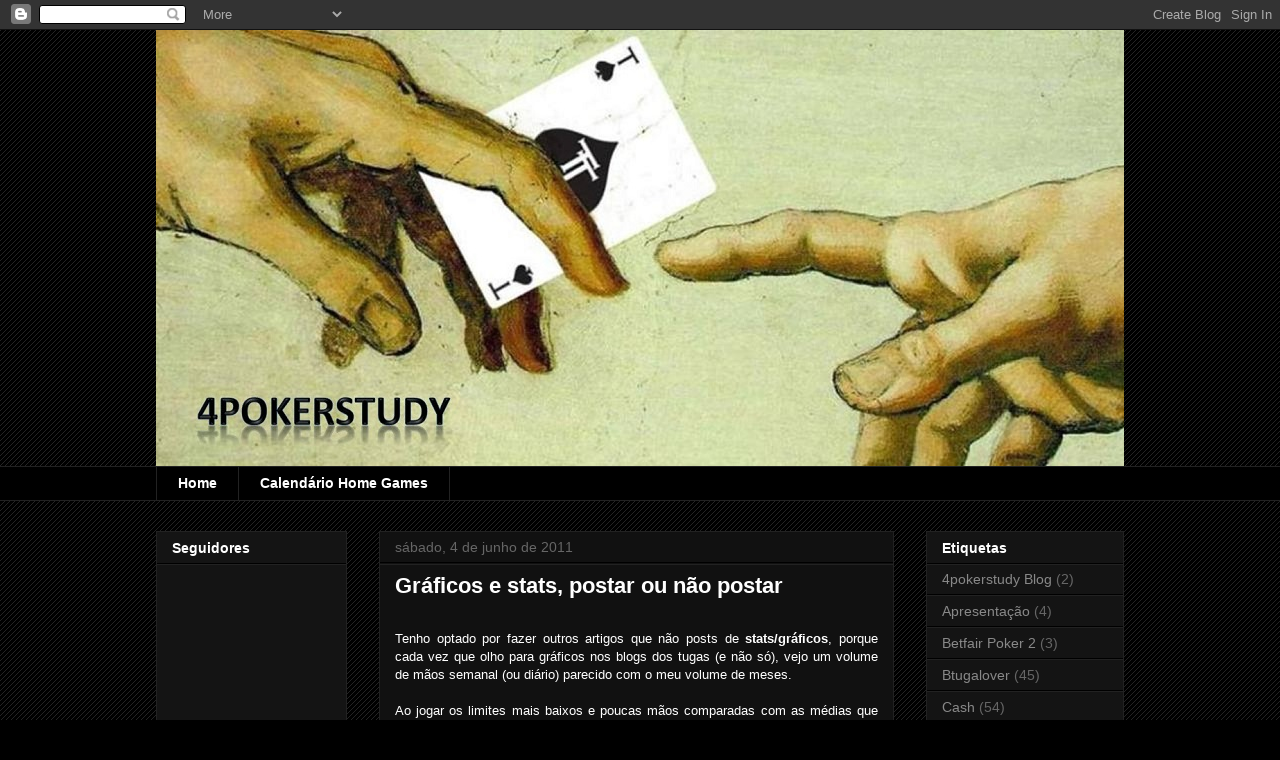

--- FILE ---
content_type: text/html; charset=UTF-8
request_url: http://www.4pokerstudy.com/2011/06/graficos-e-stats-postar-ou-nao-postar.html
body_size: 32290
content:
<!DOCTYPE html>
<html class='v2' dir='ltr' xmlns='http://www.w3.org/1999/xhtml' xmlns:b='http://www.google.com/2005/gml/b' xmlns:data='http://www.google.com/2005/gml/data' xmlns:expr='http://www.google.com/2005/gml/expr'>
<head>
<link href='https://www.blogger.com/static/v1/widgets/335934321-css_bundle_v2.css' rel='stylesheet' type='text/css'/>
<meta content='IE=EmulateIE7' http-equiv='X-UA-Compatible'/>
<meta content='width=1100' name='viewport'/>
<meta content='text/html; charset=UTF-8' http-equiv='Content-Type'/>
<meta content='blogger' name='generator'/>
<link href='http://www.4pokerstudy.com/favicon.ico' rel='icon' type='image/x-icon'/>
<link href='http://www.4pokerstudy.com/2011/06/graficos-e-stats-postar-ou-nao-postar.html' rel='canonical'/>
<link rel="alternate" type="application/atom+xml" title="4PokerStudy - Atom" href="http://www.4pokerstudy.com/feeds/posts/default" />
<link rel="alternate" type="application/rss+xml" title="4PokerStudy - RSS" href="http://www.4pokerstudy.com/feeds/posts/default?alt=rss" />
<link rel="service.post" type="application/atom+xml" title="4PokerStudy - Atom" href="https://www.blogger.com/feeds/84539564261135557/posts/default" />

<link rel="alternate" type="application/atom+xml" title="4PokerStudy - Atom" href="http://www.4pokerstudy.com/feeds/5211637318844240797/comments/default" />
<!--Can't find substitution for tag [blog.ieCssRetrofitLinks]-->
<meta content='http://www.4pokerstudy.com/2011/06/graficos-e-stats-postar-ou-nao-postar.html' property='og:url'/>
<meta content='Gráficos e stats, postar ou não postar' property='og:title'/>
<meta content=' Tenho optado por fazer outros artigos que não posts de stats/gráficos , porque cada vez que olho para gráficos nos blogs dos tugas (e não s...' property='og:description'/>
<title>4PokerStudy: Gráficos e stats, postar ou não postar</title>
<style id='page-skin-1' type='text/css'><!--
/*
-----------------------------------------------
Blogger Template Style
Name:     Awesome Inc.
Designer: Tina Chen
URL:      tinachen.org
----------------------------------------------- */
/* Content
----------------------------------------------- */
body {
font: normal normal 13px Arial, Tahoma, Helvetica, FreeSans, sans-serif;
color: #ffffff;
background: #000000 url(http://www.blogblog.com/1kt/awesomeinc/body_background_dark.png) repeat scroll top left;
}
html body .content-outer {
min-width: 0;
max-width: 100%;
width: 100%;
}
a:link {
text-decoration: none;
color: #888888;
}
a:visited {
text-decoration: none;
color: #444444;
}
a:hover {
text-decoration: underline;
color: #cccccc;
}
.body-fauxcolumn-outer .cap-top {
position: absolute;
z-index: 1;
height: 276px;
width: 100%;
background: transparent none repeat-x scroll top left;
_background-image: none;
}
/* Columns
----------------------------------------------- */
.content-inner {
padding: 0;
}
.header-inner .section {
margin: 0 16px;
}
.tabs-inner .section {
margin: 0 16px;
}
.main-inner {
padding-top: 30px;
}
.main-inner .column-center-inner,
.main-inner .column-left-inner,
.main-inner .column-right-inner {
padding: 0 5px;
}
*+html body .main-inner .column-center-inner {
margin-top: -30px;
}
#layout .main-inner .column-center-inner {
margin-top: 0;
}
/* Header
----------------------------------------------- */
.header-outer {
margin: 0 0 0 0;
background: transparent none repeat scroll 0 0;
}
.Header h1 {
font: normal bold 40px Arial, Tahoma, Helvetica, FreeSans, sans-serif;
color: #ffffff;
text-shadow: 0 0 -1px #000000;
}
.Header h1 a {
color: #ffffff;
}
.Header .description {
font: normal normal 14px Arial, Tahoma, Helvetica, FreeSans, sans-serif;
color: #ffffff;
}
.header-inner .Header .titlewrapper,
.header-inner .Header .descriptionwrapper {
padding-left: 0;
padding-right: 0;
margin-bottom: 0;
}
.header-inner .Header .titlewrapper {
padding-top: 22px;
}
/* Tabs
----------------------------------------------- */
.tabs-outer {
overflow: hidden;
position: relative;
background: #000000 none repeat scroll 0 0;
}
#layout .tabs-outer {
overflow: visible;
}
.tabs-cap-top, .tabs-cap-bottom {
position: absolute;
width: 100%;
border-top: 1px solid #222222;
}
.tabs-cap-bottom {
bottom: 0;
}
.tabs-inner .widget li a {
display: inline-block;
margin: 0;
padding: .6em 1.5em;
font: normal bold 14px Arial, Tahoma, Helvetica, FreeSans, sans-serif;
color: #ffffff;
border-top: 1px solid #222222;
border-bottom: 1px solid #222222;
border-left: 1px solid #222222;
height: 16px;
line-height: 16px;
}
.tabs-inner .widget li:last-child a {
border-right: 1px solid #222222;
}
.tabs-inner .widget li.selected a, .tabs-inner .widget li a:hover {
background: #444444 none repeat-x scroll 0 -100px;
color: #ffffff;
}
/* Headings
----------------------------------------------- */
h2 {
font: normal bold 14px Arial, Tahoma, Helvetica, FreeSans, sans-serif;
color: #ffffff;
}
/* Widgets
----------------------------------------------- */
.main-inner .section {
margin: 0 27px;
padding: 0;
}
.main-inner .column-left-outer,
.main-inner .column-right-outer {
margin-top: 0;
}
#layout .main-inner .column-left-outer,
#layout .main-inner .column-right-outer {
margin-top: 0;
}
.main-inner .column-left-inner,
.main-inner .column-right-inner {
background: transparent none repeat 0 0;
-moz-box-shadow: 0 0 0 rgba(0, 0, 0, .2);
-webkit-box-shadow: 0 0 0 rgba(0, 0, 0, .2);
-goog-ms-box-shadow: 0 0 0 rgba(0, 0, 0, .2);
box-shadow: 0 0 0 rgba(0, 0, 0, .2);
-moz-border-radius: 0;
-webkit-border-radius: 0;
-goog-ms-border-radius: 0;
border-radius: 0;
}
#layout .main-inner .column-left-inner,
#layout .main-inner .column-right-inner {
margin-top: 0;
}
.sidebar .widget {
font: normal normal 14px Arial, Tahoma, Helvetica, FreeSans, sans-serif;
color: #ffffff;
}
.sidebar .widget a:link {
color: #888888;
}
.sidebar .widget a:visited {
color: #444444;
}
.sidebar .widget a:hover {
color: #cccccc;
}
.sidebar .widget h2 {
text-shadow: 0 0 -1px #000000;
}
.main-inner .widget {
background-color: #141414;
border: 1px solid #222222;
padding: 0 15px 15px;
margin: 20px -16px;
-moz-box-shadow: 0 0 0 rgba(0, 0, 0, .2);
-webkit-box-shadow: 0 0 0 rgba(0, 0, 0, .2);
-goog-ms-box-shadow: 0 0 0 rgba(0, 0, 0, .2);
box-shadow: 0 0 0 rgba(0, 0, 0, .2);
-moz-border-radius: 0;
-webkit-border-radius: 0;
-goog-ms-border-radius: 0;
border-radius: 0;
}
.main-inner .widget h2 {
margin: 0 -15px;
padding: .6em 15px .5em;
border-bottom: 1px solid #000000;
}
.footer-inner .widget h2 {
padding: 0 0 .4em;
border-bottom: 1px solid #000000;
}
.main-inner .widget h2 + div, .footer-inner .widget h2 + div {
border-top: 1px solid #222222;
padding-top: 8px;
}
.main-inner .widget .widget-content {
margin: 0 -15px;
padding: 7px 15px 0;
}
.main-inner .widget ul, .main-inner .widget #ArchiveList ul.flat {
margin: -8px -15px 0;
padding: 0;
list-style: none;
}
.main-inner .widget #ArchiveList {
margin: -8px 0 0;
}
.main-inner .widget ul li, .main-inner .widget #ArchiveList ul.flat li {
padding: .5em 15px;
text-indent: 0;
color: #666666;
border-top: 1px solid #222222;
border-bottom: 1px solid #000000;
}
.main-inner .widget #ArchiveList ul li {
padding-top: .25em;
padding-bottom: .25em;
}
.main-inner .widget ul li:first-child, .main-inner .widget #ArchiveList ul.flat li:first-child {
border-top: none;
}
.main-inner .widget ul li:last-child, .main-inner .widget #ArchiveList ul.flat li:last-child {
border-bottom: none;
}
.post-body {
position: relative;
}
.main-inner .widget .post-body ul {
padding: 0 2.5em;
margin: .5em 0;
list-style: disc;
}
.main-inner .widget .post-body ul li {
padding: 0.25em 0;
margin-bottom: .25em;
color: #ffffff;
border: none;
}
.footer-inner .widget ul {
padding: 0;
list-style: none;
}
.widget .zippy {
color: #666666;
}
/* Posts
----------------------------------------------- */
body .main-inner .Blog {
padding: 0;
margin-bottom: 1em;
background-color: transparent;
border: none;
-moz-box-shadow: 0 0 0 rgba(0, 0, 0, 0);
-webkit-box-shadow: 0 0 0 rgba(0, 0, 0, 0);
-goog-ms-box-shadow: 0 0 0 rgba(0, 0, 0, 0);
box-shadow: 0 0 0 rgba(0, 0, 0, 0);
}
.main-inner .section:last-child .Blog:last-child {
padding: 0;
margin-bottom: 1em;
}
.main-inner .widget h2.date-header {
margin: 0 -15px 1px;
padding: 0 0 0 0;
font: normal normal 14px Arial, Tahoma, Helvetica, FreeSans, sans-serif;
color: #666666;
background: transparent none no-repeat scroll top left;
border-top: 0 solid #222222;
border-bottom: 1px solid #000000;
-moz-border-radius-topleft: 0;
-moz-border-radius-topright: 0;
-webkit-border-top-left-radius: 0;
-webkit-border-top-right-radius: 0;
border-top-left-radius: 0;
border-top-right-radius: 0;
position: static;
bottom: 100%;
right: 15px;
text-shadow: 0 0 -1px #000000;
}
.main-inner .widget h2.date-header span {
font: normal normal 14px Arial, Tahoma, Helvetica, FreeSans, sans-serif;
display: block;
padding: .5em 15px;
border-left: 0 solid #222222;
border-right: 0 solid #222222;
}
.date-outer {
position: relative;
margin: 30px 0 20px;
padding: 0 15px;
background-color: #111111;
border: 1px solid #222222;
-moz-box-shadow: 0 0 0 rgba(0, 0, 0, .2);
-webkit-box-shadow: 0 0 0 rgba(0, 0, 0, .2);
-goog-ms-box-shadow: 0 0 0 rgba(0, 0, 0, .2);
box-shadow: 0 0 0 rgba(0, 0, 0, .2);
-moz-border-radius: 0;
-webkit-border-radius: 0;
-goog-ms-border-radius: 0;
border-radius: 0;
}
.date-outer:first-child {
margin-top: 0;
}
.date-outer:last-child {
margin-bottom: 20px;
-moz-border-radius-bottomleft: 0;
-moz-border-radius-bottomright: 0;
-webkit-border-bottom-left-radius: 0;
-webkit-border-bottom-right-radius: 0;
-goog-ms-border-bottom-left-radius: 0;
-goog-ms-border-bottom-right-radius: 0;
border-bottom-left-radius: 0;
border-bottom-right-radius: 0;
}
.date-posts {
margin: 0 -15px;
padding: 0 15px;
clear: both;
}
.post-outer, .inline-ad {
border-top: 1px solid transparent;
margin: 0 -15px;
padding: 15px 15px;
}
.post-outer {
padding-bottom: 10px;
}
.post-outer:first-child {
padding-top: 0;
border-top: none;
}
.post-outer:last-child, .inline-ad:last-child {
border-bottom: none;
}
.post-body {
position: relative;
}
.post-body img {
padding: 8px;
background: transparent;
border: 1px solid transparent;
-moz-box-shadow: 0 0 0 rgba(0, 0, 0, .2);
-webkit-box-shadow: 0 0 0 rgba(0, 0, 0, .2);
box-shadow: 0 0 0 rgba(0, 0, 0, .2);
-moz-border-radius: 0;
-webkit-border-radius: 0;
border-radius: 0;
}
h3.post-title, h4 {
font: normal bold 22px Arial, Tahoma, Helvetica, FreeSans, sans-serif;
color: #ffffff;
}
h3.post-title a {
font: normal bold 22px Arial, Tahoma, Helvetica, FreeSans, sans-serif;
color: #ffffff;
}
h3.post-title a:hover {
color: #cccccc;
text-decoration: underline;
}
.post-header {
margin: 0 0 1em;
}
.post-body {
line-height: 1.4;
}
.post-outer h2 {
color: #ffffff;
}
.post-footer {
margin: 1.5em 0 0;
}
#blog-pager {
padding: 15px;
font-size: 120%;
background-color: #141414;
border: 1px solid #222222;
-moz-box-shadow: 0 0 0 rgba(0, 0, 0, .2);
-webkit-box-shadow: 0 0 0 rgba(0, 0, 0, .2);
-goog-ms-box-shadow: 0 0 0 rgba(0, 0, 0, .2);
box-shadow: 0 0 0 rgba(0, 0, 0, .2);
-moz-border-radius: 0;
-webkit-border-radius: 0;
-goog-ms-border-radius: 0;
border-radius: 0;
-moz-border-radius-topleft: 0;
-moz-border-radius-topright: 0;
-webkit-border-top-left-radius: 0;
-webkit-border-top-right-radius: 0;
-goog-ms-border-top-left-radius: 0;
-goog-ms-border-top-right-radius: 0;
border-top-left-radius: 0;
border-top-right-radius-topright: 0;
margin-top: 1em;
}
.blog-feeds, .post-feeds {
margin: 1em 0;
text-align: center;
color: #ffffff;
}
.blog-feeds a, .post-feeds a {
color: #888888;
}
.blog-feeds a:visited, .post-feeds a:visited {
color: #444444;
}
.blog-feeds a:hover, .post-feeds a:hover {
color: #cccccc;
}
.post-outer .comments {
margin-top: 2em;
}
/* Comments
----------------------------------------------- */
.comments .comments-content .icon.blog-author {
background-repeat: no-repeat;
background-image: url([data-uri]);
}
.comments .comments-content .loadmore a {
border-top: 1px solid #222222;
border-bottom: 1px solid #222222;
}
.comments .continue {
border-top: 2px solid #222222;
}
/* Footer
----------------------------------------------- */
.footer-outer {
margin: -0 0 -1px;
padding: 0 0 0;
color: #ffffff;
overflow: hidden;
}
.footer-fauxborder-left {
border-top: 1px solid #222222;
background: #141414 none repeat scroll 0 0;
-moz-box-shadow: 0 0 0 rgba(0, 0, 0, .2);
-webkit-box-shadow: 0 0 0 rgba(0, 0, 0, .2);
-goog-ms-box-shadow: 0 0 0 rgba(0, 0, 0, .2);
box-shadow: 0 0 0 rgba(0, 0, 0, .2);
margin: 0 -0;
}
/* Mobile
----------------------------------------------- */
body.mobile {
background-size: auto;
}
.mobile .body-fauxcolumn-outer {
background: transparent none repeat scroll top left;
}
*+html body.mobile .main-inner .column-center-inner {
margin-top: 0;
}
.mobile .main-inner .widget {
padding: 0 0 15px;
}
.mobile .main-inner .widget h2 + div,
.mobile .footer-inner .widget h2 + div {
border-top: none;
padding-top: 0;
}
.mobile .footer-inner .widget h2 {
padding: 0.5em 0;
border-bottom: none;
}
.mobile .main-inner .widget .widget-content {
margin: 0;
padding: 7px 0 0;
}
.mobile .main-inner .widget ul,
.mobile .main-inner .widget #ArchiveList ul.flat {
margin: 0 -15px 0;
}
.mobile .main-inner .widget h2.date-header {
right: 0;
}
.mobile .date-header span {
padding: 0.4em 0;
}
.mobile .date-outer:first-child {
margin-bottom: 0;
border: 1px solid #222222;
-moz-border-radius-topleft: 0;
-moz-border-radius-topright: 0;
-webkit-border-top-left-radius: 0;
-webkit-border-top-right-radius: 0;
-goog-ms-border-top-left-radius: 0;
-goog-ms-border-top-right-radius: 0;
border-top-left-radius: 0;
border-top-right-radius: 0;
}
.mobile .date-outer {
border-color: #222222;
border-width: 0 1px 1px;
}
.mobile .date-outer:last-child {
margin-bottom: 0;
}
.mobile .main-inner {
padding: 0;
}
.mobile .header-inner .section {
margin: 0;
}
.mobile .post-outer, .mobile .inline-ad {
padding: 5px 0;
}
.mobile .tabs-inner .section {
margin: 0 10px;
}
.mobile .main-inner .widget h2 {
margin: 0;
padding: 0;
}
.mobile .main-inner .widget h2.date-header span {
padding: 0;
}
.mobile .main-inner .widget .widget-content {
margin: 0;
padding: 7px 0 0;
}
.mobile #blog-pager {
border: 1px solid transparent;
background: #141414 none repeat scroll 0 0;
}
.mobile .main-inner .column-left-inner,
.mobile .main-inner .column-right-inner {
background: transparent none repeat 0 0;
-moz-box-shadow: none;
-webkit-box-shadow: none;
-goog-ms-box-shadow: none;
box-shadow: none;
}
.mobile .date-posts {
margin: 0;
padding: 0;
}
.mobile .footer-fauxborder-left {
margin: 0;
border-top: inherit;
}
.mobile .main-inner .section:last-child .Blog:last-child {
margin-bottom: 0;
}
.mobile-index-contents {
color: #ffffff;
}
.mobile .mobile-link-button {
background: #888888 none repeat scroll 0 0;
}
.mobile-link-button a:link, .mobile-link-button a:visited {
color: #ffffff;
}
.mobile .tabs-inner .PageList .widget-content {
background: transparent;
border-top: 1px solid;
border-color: #222222;
color: #ffffff;
}
.mobile .tabs-inner .PageList .widget-content .pagelist-arrow {
border-left: 1px solid #222222;
}

--></style>
<style id='template-skin-1' type='text/css'><!--
body {
min-width: 1000px;
}
.content-outer, .content-fauxcolumn-outer, .region-inner {
min-width: 1000px;
max-width: 1000px;
_width: 1000px;
}
.main-inner .columns {
padding-left: 223px;
padding-right: 230px;
}
.main-inner .fauxcolumn-center-outer {
left: 223px;
right: 230px;
/* IE6 does not respect left and right together */
_width: expression(this.parentNode.offsetWidth -
parseInt("223px") -
parseInt("230px") + 'px');
}
.main-inner .fauxcolumn-left-outer {
width: 223px;
}
.main-inner .fauxcolumn-right-outer {
width: 230px;
}
.main-inner .column-left-outer {
width: 223px;
right: 100%;
margin-left: -223px;
}
.main-inner .column-right-outer {
width: 230px;
margin-right: -230px;
}
#layout {
min-width: 0;
}
#layout .content-outer {
min-width: 0;
width: 800px;
}
#layout .region-inner {
min-width: 0;
width: auto;
}
--></style>
<script type='text/javascript'>

  var _gaq = _gaq || [];
  _gaq.push(['_setAccount', 'UA-17777343-2']);
  _gaq.push(['_trackPageview']);

  (function() {
    var ga = document.createElement('script'); ga.type = 'text/javascript'; ga.async = true;
    ga.src = ('https:' == document.location.protocol ? 'https://ssl' : 'http://www') + '.google-analytics.com/ga.js';
    var s = document.getElementsByTagName('script')[0]; s.parentNode.insertBefore(ga, s);
  })();

</script>
<link href='https://www.blogger.com/dyn-css/authorization.css?targetBlogID=84539564261135557&amp;zx=6cf6c779-f43f-4dfb-b7ed-26332a430f5a' media='none' onload='if(media!=&#39;all&#39;)media=&#39;all&#39;' rel='stylesheet'/><noscript><link href='https://www.blogger.com/dyn-css/authorization.css?targetBlogID=84539564261135557&amp;zx=6cf6c779-f43f-4dfb-b7ed-26332a430f5a' rel='stylesheet'/></noscript>
<meta name='google-adsense-platform-account' content='ca-host-pub-1556223355139109'/>
<meta name='google-adsense-platform-domain' content='blogspot.com'/>

<!-- data-ad-client=ca-pub-7438825179971266 -->

</head>
<body class='loading variant-dark'>
<div class='navbar section' id='navbar'><div class='widget Navbar' data-version='1' id='Navbar1'><script type="text/javascript">
    function setAttributeOnload(object, attribute, val) {
      if(window.addEventListener) {
        window.addEventListener('load',
          function(){ object[attribute] = val; }, false);
      } else {
        window.attachEvent('onload', function(){ object[attribute] = val; });
      }
    }
  </script>
<div id="navbar-iframe-container"></div>
<script type="text/javascript" src="https://apis.google.com/js/platform.js"></script>
<script type="text/javascript">
      gapi.load("gapi.iframes:gapi.iframes.style.bubble", function() {
        if (gapi.iframes && gapi.iframes.getContext) {
          gapi.iframes.getContext().openChild({
              url: 'https://www.blogger.com/navbar/84539564261135557?po\x3d5211637318844240797\x26origin\x3dhttp://www.4pokerstudy.com',
              where: document.getElementById("navbar-iframe-container"),
              id: "navbar-iframe"
          });
        }
      });
    </script><script type="text/javascript">
(function() {
var script = document.createElement('script');
script.type = 'text/javascript';
script.src = '//pagead2.googlesyndication.com/pagead/js/google_top_exp.js';
var head = document.getElementsByTagName('head')[0];
if (head) {
head.appendChild(script);
}})();
</script>
</div></div>
<div class='body-fauxcolumns'>
<div class='fauxcolumn-outer body-fauxcolumn-outer'>
<div class='cap-top'>
<div class='cap-left'></div>
<div class='cap-right'></div>
</div>
<div class='fauxborder-left'>
<div class='fauxborder-right'></div>
<div class='fauxcolumn-inner'>
</div>
</div>
<div class='cap-bottom'>
<div class='cap-left'></div>
<div class='cap-right'></div>
</div>
</div>
</div>
<div class='content'>
<div class='content-fauxcolumns'>
<div class='fauxcolumn-outer content-fauxcolumn-outer'>
<div class='cap-top'>
<div class='cap-left'></div>
<div class='cap-right'></div>
</div>
<div class='fauxborder-left'>
<div class='fauxborder-right'></div>
<div class='fauxcolumn-inner'>
</div>
</div>
<div class='cap-bottom'>
<div class='cap-left'></div>
<div class='cap-right'></div>
</div>
</div>
</div>
<div class='content-outer'>
<div class='content-cap-top cap-top'>
<div class='cap-left'></div>
<div class='cap-right'></div>
</div>
<div class='fauxborder-left content-fauxborder-left'>
<div class='fauxborder-right content-fauxborder-right'></div>
<div class='content-inner'>
<header>
<div class='header-outer'>
<div class='header-cap-top cap-top'>
<div class='cap-left'></div>
<div class='cap-right'></div>
</div>
<div class='fauxborder-left header-fauxborder-left'>
<div class='fauxborder-right header-fauxborder-right'></div>
<div class='region-inner header-inner'>
<div class='header section' id='header'><div class='widget Header' data-version='1' id='Header1'>
<div id='header-inner'>
<a href='http://www.4pokerstudy.com/' style='display: block'>
<img alt='4PokerStudy' height='436px; ' id='Header1_headerimg' src='http://1.bp.blogspot.com/_oP96igoYKqQ/TE2qjV3gFhI/AAAAAAAAACg/wvvT98K4NIY/S1600-R/Poker+Wallpaper+2.jpg' style='display: block' width='970px; '/>
</a>
</div>
</div></div>
</div>
</div>
<div class='header-cap-bottom cap-bottom'>
<div class='cap-left'></div>
<div class='cap-right'></div>
</div>
</div>
</header>
<div class='tabs-outer'>
<div class='tabs-cap-top cap-top'>
<div class='cap-left'></div>
<div class='cap-right'></div>
</div>
<div class='fauxborder-left tabs-fauxborder-left'>
<div class='fauxborder-right tabs-fauxborder-right'></div>
<div class='region-inner tabs-inner'>
<div class='tabs section' id='crosscol'><div class='widget PageList' data-version='1' id='PageList1'>
<div class='widget-content'>
<ul>
<li>
<a href='http://www.4pokerstudy.com/'>Home</a>
</li>
<li>
<a href='http://www.4pokerstudy.com/p/calendario-home-games.html'>Calendário Home Games</a>
</li>
</ul>
<div class='clear'></div>
</div>
</div></div>
<div class='tabs no-items section' id='crosscol-overflow'></div>
</div>
</div>
<div class='tabs-cap-bottom cap-bottom'>
<div class='cap-left'></div>
<div class='cap-right'></div>
</div>
</div>
<div class='main-outer'>
<div class='main-cap-top cap-top'>
<div class='cap-left'></div>
<div class='cap-right'></div>
</div>
<div class='fauxborder-left main-fauxborder-left'>
<div class='fauxborder-right main-fauxborder-right'></div>
<div class='region-inner main-inner'>
<div class='columns fauxcolumns'>
<div class='fauxcolumn-outer fauxcolumn-center-outer'>
<div class='cap-top'>
<div class='cap-left'></div>
<div class='cap-right'></div>
</div>
<div class='fauxborder-left'>
<div class='fauxborder-right'></div>
<div class='fauxcolumn-inner'>
</div>
</div>
<div class='cap-bottom'>
<div class='cap-left'></div>
<div class='cap-right'></div>
</div>
</div>
<div class='fauxcolumn-outer fauxcolumn-left-outer'>
<div class='cap-top'>
<div class='cap-left'></div>
<div class='cap-right'></div>
</div>
<div class='fauxborder-left'>
<div class='fauxborder-right'></div>
<div class='fauxcolumn-inner'>
</div>
</div>
<div class='cap-bottom'>
<div class='cap-left'></div>
<div class='cap-right'></div>
</div>
</div>
<div class='fauxcolumn-outer fauxcolumn-right-outer'>
<div class='cap-top'>
<div class='cap-left'></div>
<div class='cap-right'></div>
</div>
<div class='fauxborder-left'>
<div class='fauxborder-right'></div>
<div class='fauxcolumn-inner'>
</div>
</div>
<div class='cap-bottom'>
<div class='cap-left'></div>
<div class='cap-right'></div>
</div>
</div>
<!-- corrects IE6 width calculation -->
<div class='columns-inner'>
<div class='column-center-outer'>
<div class='column-center-inner'>
<div class='main section' id='main'><div class='widget Blog' data-version='1' id='Blog1'>
<div class='blog-posts hfeed'>

          <div class="date-outer">
        
<h2 class='date-header'><span>sábado, 4 de junho de 2011</span></h2>

          <div class="date-posts">
        
<div class='post-outer'>
<div class='post hentry'>
<a name='5211637318844240797'></a>
<h3 class='post-title entry-title'>
<a href='http://www.4pokerstudy.com/2011/06/graficos-e-stats-postar-ou-nao-postar.html'>Gráficos e stats, postar ou não postar</a>
</h3>
<div class='post-header'>
<div class='post-header-line-1'></div>
</div>
<div class='post-body entry-content'>
<a href="http://www.4pokerstudy.com/" target="_blank"></a><br />
<div style="text-align: justify;">Tenho optado por fazer outros artigos que não posts de <b>stats/gráficos</b>, porque cada vez que olho para gráficos nos blogs dos tugas (e não só), vejo um volume de mãos semanal (ou diário) parecido com o meu volume de meses.<br />
<br />
Ao jogar os limites mais baixos e poucas mãos comparadas com as médias que vejo, sempre achei que não faz sentido dizer que estava a perder ou a ganhar porque no fundo, não era uma comparação justa.<br />
<br />
Não jogo tantas sessões como quero e cada sessão que jogo, muitas vezes, é uma nano-sessão, que terá uma média de 30 minutos.<br />
<br />
Ex: este mês que começou há pouco, até tenho conseguido jogar quase todos os dias, mas por exemplo ontem e hoje na cake joguei cada dia cerca de 130 mãos/dia (menos de 30 minutos/dia). Lock joguei 2x 30min, só um pouco mais de mãos hoje, por ter estado com 6 mesas.</div><div style="text-align: justify;"><br />
No entanto, não posso negar os comentários,&nbsp; "ah e tal, nunca mostras gráficos, nunca vemos resultados do cash".<br />
<br />
Gostariam de ver um gráfico dum mês, mesmo que o mesmo só tivesse, por exemplo, mil mãos?<br />
Estive a ver o holdem e o mês em que consegui jogar mais mãos numa casa, não consegui chegar às 6k.<br />
<br />
Juntei uma sondagem para que possam dar a opinião só com um clique :P para os mais apressados/preguiçosos não terem desculpa ;)</div><div style="text-align: justify;">(mas até podem dar mais que um clique, dá para seleccionar mais do que uma opção)</div><br />
<br />
<div class="widget Poll" id="Poll1"><h2 class="title">Querem mesmo ver gráficos?</h2><div class="widget-content" id="widget-content"><iframe allowtransparency="true" frameborder="0" height="280" name="poll-widget5015676646540363950" src="http://www.google.com/reviews/polls/display/5015676646540363950/blogger_template/run_app?txtclr=%23ffffff&amp;lnkclr=%23888888&amp;chrtclr=%23888888&amp;font=normal+normal+13px+Arial%2C+Tahoma%2C+Helvetica%2C+FreeSans%2C+sans-serif&amp;hideq=true&amp;purl=http%3A%2F%2Fwww.4pokerstudy.com%2F" style="border: none; width: 100%;"></iframe><br />
<div class="clear"></div><div class="clear"></div></div></div>
<div style='clear: both;'></div>
</div>
<div class='post-footer'>
<iframe allowTransparency='true' frameborder='0' scrolling='no' src='http://www.facebook.com/plugins/like.php?href=http://www.4pokerstudy.com/2011/06/graficos-e-stats-postar-ou-nao-postar.html&layout=standard&show_faces=false&width=450&action=like&colorscheme=light&height=35' style='border:none; overflow:hidden; width:450px; height:35px;'></iframe>
<div class='post-footer-line post-footer-line-1'><span class='post-author vcard'>
Publicada por
<span class='fn'>Strac</span>
</span>
<span class='post-timestamp'>
à(s)
<a class='timestamp-link' href='http://www.4pokerstudy.com/2011/06/graficos-e-stats-postar-ou-nao-postar.html' rel='bookmark' title='permanent link'><abbr class='published' title='2011-06-04T10:32:00+01:00'>10:32</abbr></a>
</span>
<span class='post-comment-link'>
</span>
<span class='post-icons'>
<span class='item-control blog-admin pid-1491893763'>
<a href='https://www.blogger.com/post-edit.g?blogID=84539564261135557&postID=5211637318844240797&from=pencil' title='Editar mensagem'>
<img alt='' class='icon-action' height='18' src='https://resources.blogblog.com/img/icon18_edit_allbkg.gif' width='18'/>
</a>
</span>
</span>
<div class='post-share-buttons'>
<a class='goog-inline-block share-button sb-email' href='https://www.blogger.com/share-post.g?blogID=84539564261135557&postID=5211637318844240797&target=email' target='_blank' title='Enviar a mensagem por email'><span class='share-button-link-text'>Enviar a mensagem por email</span></a><a class='goog-inline-block share-button sb-blog' href='https://www.blogger.com/share-post.g?blogID=84539564261135557&postID=5211637318844240797&target=blog' onclick='window.open(this.href, "_blank", "height=270,width=475"); return false;' target='_blank' title='Dê a sua opinião!'><span class='share-button-link-text'>Dê a sua opinião!</span></a><a class='goog-inline-block share-button sb-twitter' href='https://www.blogger.com/share-post.g?blogID=84539564261135557&postID=5211637318844240797&target=twitter' target='_blank' title='Partilhar no X'><span class='share-button-link-text'>Partilhar no X</span></a><a class='goog-inline-block share-button sb-facebook' href='https://www.blogger.com/share-post.g?blogID=84539564261135557&postID=5211637318844240797&target=facebook' onclick='window.open(this.href, "_blank", "height=430,width=640"); return false;' target='_blank' title='Partilhar no Facebook'><span class='share-button-link-text'>Partilhar no Facebook</span></a><a class='goog-inline-block share-button sb-pinterest' href='https://www.blogger.com/share-post.g?blogID=84539564261135557&postID=5211637318844240797&target=pinterest' target='_blank' title='Partilhar no Pinterest'><span class='share-button-link-text'>Partilhar no Pinterest</span></a>
</div>
</div>
<div class='post-footer-line post-footer-line-2'><span class='post-labels'>
Etiquetas:
<a href='http://www.4pokerstudy.com/search/label/Cash' rel='tag'>Cash</a>,
<a href='http://www.4pokerstudy.com/search/label/Strac' rel='tag'>Strac</a>
</span>
</div>
<div class='post-footer-line post-footer-line-3'></div>
</div>
</div>
<div class='comments' id='comments'>
<a name='comments'></a>
<h4>7 comentários:</h4>
<div class='comments-content'>
<script async='async' src='' type='text/javascript'></script>
<script type='text/javascript'>
    (function() {
      var items = null;
      var msgs = null;
      var config = {};

// <![CDATA[
      var cursor = null;
      if (items && items.length > 0) {
        cursor = parseInt(items[items.length - 1].timestamp) + 1;
      }

      var bodyFromEntry = function(entry) {
        var text = (entry &&
                    ((entry.content && entry.content.$t) ||
                     (entry.summary && entry.summary.$t))) ||
            '';
        if (entry && entry.gd$extendedProperty) {
          for (var k in entry.gd$extendedProperty) {
            if (entry.gd$extendedProperty[k].name == 'blogger.contentRemoved') {
              return '<span class="deleted-comment">' + text + '</span>';
            }
          }
        }
        return text;
      }

      var parse = function(data) {
        cursor = null;
        var comments = [];
        if (data && data.feed && data.feed.entry) {
          for (var i = 0, entry; entry = data.feed.entry[i]; i++) {
            var comment = {};
            // comment ID, parsed out of the original id format
            var id = /blog-(\d+).post-(\d+)/.exec(entry.id.$t);
            comment.id = id ? id[2] : null;
            comment.body = bodyFromEntry(entry);
            comment.timestamp = Date.parse(entry.published.$t) + '';
            if (entry.author && entry.author.constructor === Array) {
              var auth = entry.author[0];
              if (auth) {
                comment.author = {
                  name: (auth.name ? auth.name.$t : undefined),
                  profileUrl: (auth.uri ? auth.uri.$t : undefined),
                  avatarUrl: (auth.gd$image ? auth.gd$image.src : undefined)
                };
              }
            }
            if (entry.link) {
              if (entry.link[2]) {
                comment.link = comment.permalink = entry.link[2].href;
              }
              if (entry.link[3]) {
                var pid = /.*comments\/default\/(\d+)\?.*/.exec(entry.link[3].href);
                if (pid && pid[1]) {
                  comment.parentId = pid[1];
                }
              }
            }
            comment.deleteclass = 'item-control blog-admin';
            if (entry.gd$extendedProperty) {
              for (var k in entry.gd$extendedProperty) {
                if (entry.gd$extendedProperty[k].name == 'blogger.itemClass') {
                  comment.deleteclass += ' ' + entry.gd$extendedProperty[k].value;
                } else if (entry.gd$extendedProperty[k].name == 'blogger.displayTime') {
                  comment.displayTime = entry.gd$extendedProperty[k].value;
                }
              }
            }
            comments.push(comment);
          }
        }
        return comments;
      };

      var paginator = function(callback) {
        if (hasMore()) {
          var url = config.feed + '?alt=json&v=2&orderby=published&reverse=false&max-results=50';
          if (cursor) {
            url += '&published-min=' + new Date(cursor).toISOString();
          }
          window.bloggercomments = function(data) {
            var parsed = parse(data);
            cursor = parsed.length < 50 ? null
                : parseInt(parsed[parsed.length - 1].timestamp) + 1
            callback(parsed);
            window.bloggercomments = null;
          }
          url += '&callback=bloggercomments';
          var script = document.createElement('script');
          script.type = 'text/javascript';
          script.src = url;
          document.getElementsByTagName('head')[0].appendChild(script);
        }
      };
      var hasMore = function() {
        return !!cursor;
      };
      var getMeta = function(key, comment) {
        if ('iswriter' == key) {
          var matches = !!comment.author
              && comment.author.name == config.authorName
              && comment.author.profileUrl == config.authorUrl;
          return matches ? 'true' : '';
        } else if ('deletelink' == key) {
          return config.baseUri + '/comment/delete/'
               + config.blogId + '/' + comment.id;
        } else if ('deleteclass' == key) {
          return comment.deleteclass;
        }
        return '';
      };

      var replybox = null;
      var replyUrlParts = null;
      var replyParent = undefined;

      var onReply = function(commentId, domId) {
        if (replybox == null) {
          // lazily cache replybox, and adjust to suit this style:
          replybox = document.getElementById('comment-editor');
          if (replybox != null) {
            replybox.height = '250px';
            replybox.style.display = 'block';
            replyUrlParts = replybox.src.split('#');
          }
        }
        if (replybox && (commentId !== replyParent)) {
          replybox.src = '';
          document.getElementById(domId).insertBefore(replybox, null);
          replybox.src = replyUrlParts[0]
              + (commentId ? '&parentID=' + commentId : '')
              + '#' + replyUrlParts[1];
          replyParent = commentId;
        }
      };

      var hash = (window.location.hash || '#').substring(1);
      var startThread, targetComment;
      if (/^comment-form_/.test(hash)) {
        startThread = hash.substring('comment-form_'.length);
      } else if (/^c[0-9]+$/.test(hash)) {
        targetComment = hash.substring(1);
      }

      // Configure commenting API:
      var configJso = {
        'maxDepth': config.maxThreadDepth
      };
      var provider = {
        'id': config.postId,
        'data': items,
        'loadNext': paginator,
        'hasMore': hasMore,
        'getMeta': getMeta,
        'onReply': onReply,
        'rendered': true,
        'initComment': targetComment,
        'initReplyThread': startThread,
        'config': configJso,
        'messages': msgs
      };

      var render = function() {
        if (window.goog && window.goog.comments) {
          var holder = document.getElementById('comment-holder');
          window.goog.comments.render(holder, provider);
        }
      };

      // render now, or queue to render when library loads:
      if (window.goog && window.goog.comments) {
        render();
      } else {
        window.goog = window.goog || {};
        window.goog.comments = window.goog.comments || {};
        window.goog.comments.loadQueue = window.goog.comments.loadQueue || [];
        window.goog.comments.loadQueue.push(render);
      }
    })();
// ]]>
  </script>
<div id='comment-holder'>
<div class="comment-thread toplevel-thread"><ol id="top-ra"><li class="comment" id="c1234642672723426250"><div class="avatar-image-container"><img src="//blogger.googleusercontent.com/img/b/R29vZ2xl/AVvXsEieVEroBl9EgRwH6q93cpn_XFp0q4GGANNFTxUvJLpr8jrLA1UDDLhQrRLn_sM3eDpJD3s1TeDa8TfYrxzbc3HohBVfp2QaYWQ5nVDqyVHlpSzP8GrkOgv7B9Y_-uzYTAk/s45-c/*" alt=""/></div><div class="comment-block"><div class="comment-header"><cite class="user"><a href="https://www.blogger.com/profile/00295006459520215901" rel="nofollow">LuckyLady</a></cite><span class="icon user "></span><span class="datetime secondary-text"><a rel="nofollow" href="http://www.4pokerstudy.com/2011/06/graficos-e-stats-postar-ou-nao-postar.html?showComment=1307182016103#c1234642672723426250">4 de junho de 2011 às 11:06</a></span></div><p class="comment-content">Sou da opinião que devias postar :)</p><span class="comment-actions secondary-text"><a class="comment-reply" target="_self" data-comment-id="1234642672723426250">Responder</a><span class="item-control blog-admin blog-admin pid-1026536486"><a target="_self" href="https://www.blogger.com/comment/delete/84539564261135557/1234642672723426250">Eliminar</a></span></span></div><div class="comment-replies"><div id="c1234642672723426250-rt" class="comment-thread inline-thread hidden"><span class="thread-toggle thread-expanded"><span class="thread-arrow"></span><span class="thread-count"><a target="_self">Respostas</a></span></span><ol id="c1234642672723426250-ra" class="thread-chrome thread-expanded"><div></div><div id="c1234642672723426250-continue" class="continue"><a class="comment-reply" target="_self" data-comment-id="1234642672723426250">Responder</a></div></ol></div></div><div class="comment-replybox-single" id="c1234642672723426250-ce"></div></li><li class="comment" id="c8112683312415096344"><div class="avatar-image-container"><img src="//www.blogger.com/img/blogger_logo_round_35.png" alt=""/></div><div class="comment-block"><div class="comment-header"><cite class="user"><a href="https://www.blogger.com/profile/05501077617273240121" rel="nofollow">Miguel Azevedo</a></cite><span class="icon user "></span><span class="datetime secondary-text"><a rel="nofollow" href="http://www.4pokerstudy.com/2011/06/graficos-e-stats-postar-ou-nao-postar.html?showComment=1307184624590#c8112683312415096344">4 de junho de 2011 às 11:50</a></span></div><p class="comment-content">Acho que as opções da sondagem não são mt bem escolhidas LOL.<br>Nem toda a gente pode ou quer jogar um grande volume de mãos... mas não é por isso que os teus resultados vão ser piores ou melhores. <br><br>Simplesmente demoras mais tempo a chegar ao &quot;longo prazo&quot; que todos desejamos, de forma a reduzir a variância!<br><br>Se vais ou não postar os gráficos é contigo, mas porque não experimentar mostrar o gráfico &quot;all time&quot; ? e ir fazendo actualizações?  ou entao postar o mensal, e o de &quot;all time&quot; por baixo, para haver uma contextualização?<br><br>é só a minha opinião, espero que não leves a mal!<br><br>adiciona o meu blog! <br><br>lsdbaki.blogspot.com<br><br>abraço</p><span class="comment-actions secondary-text"><a class="comment-reply" target="_self" data-comment-id="8112683312415096344">Responder</a><span class="item-control blog-admin blog-admin pid-888071752"><a target="_self" href="https://www.blogger.com/comment/delete/84539564261135557/8112683312415096344">Eliminar</a></span></span></div><div class="comment-replies"><div id="c8112683312415096344-rt" class="comment-thread inline-thread hidden"><span class="thread-toggle thread-expanded"><span class="thread-arrow"></span><span class="thread-count"><a target="_self">Respostas</a></span></span><ol id="c8112683312415096344-ra" class="thread-chrome thread-expanded"><div></div><div id="c8112683312415096344-continue" class="continue"><a class="comment-reply" target="_self" data-comment-id="8112683312415096344">Responder</a></div></ol></div></div><div class="comment-replybox-single" id="c8112683312415096344-ce"></div></li><li class="comment" id="c6371808544948060176"><div class="avatar-image-container"><img src="//www.blogger.com/img/blogger_logo_round_35.png" alt=""/></div><div class="comment-block"><div class="comment-header"><cite class="user"><a href="https://www.blogger.com/profile/05501077617273240121" rel="nofollow">Miguel Azevedo</a></cite><span class="icon user "></span><span class="datetime secondary-text"><a rel="nofollow" href="http://www.4pokerstudy.com/2011/06/graficos-e-stats-postar-ou-nao-postar.html?showComment=1307184677173#c6371808544948060176">4 de junho de 2011 às 11:51</a></span></div><p class="comment-content">ERRATA!<br><br>o meu blog é lsdbaku.blogspot.com :p</p><span class="comment-actions secondary-text"><a class="comment-reply" target="_self" data-comment-id="6371808544948060176">Responder</a><span class="item-control blog-admin blog-admin pid-888071752"><a target="_self" href="https://www.blogger.com/comment/delete/84539564261135557/6371808544948060176">Eliminar</a></span></span></div><div class="comment-replies"><div id="c6371808544948060176-rt" class="comment-thread inline-thread hidden"><span class="thread-toggle thread-expanded"><span class="thread-arrow"></span><span class="thread-count"><a target="_self">Respostas</a></span></span><ol id="c6371808544948060176-ra" class="thread-chrome thread-expanded"><div></div><div id="c6371808544948060176-continue" class="continue"><a class="comment-reply" target="_self" data-comment-id="6371808544948060176">Responder</a></div></ol></div></div><div class="comment-replybox-single" id="c6371808544948060176-ce"></div></li><li class="comment" id="c8372487877062759008"><div class="avatar-image-container"><img src="//www.blogger.com/img/blogger_logo_round_35.png" alt=""/></div><div class="comment-block"><div class="comment-header"><cite class="user"><a href="https://www.blogger.com/profile/11498669102889113066" rel="nofollow">Strac</a></cite><span class="icon user blog-author"></span><span class="datetime secondary-text"><a rel="nofollow" href="http://www.4pokerstudy.com/2011/06/graficos-e-stats-postar-ou-nao-postar.html?showComment=1307187137188#c8372487877062759008">4 de junho de 2011 às 12:32</a></span></div><p class="comment-content">Estranho, o pessoal deixa comentário, que dá mais trabalho, mas não escolhe a opção :P<br><br>Miguel: a questão era mesmo se seria interessante para os visitantes verem um gráfico com poucas mãos e que pode não ter muito significado, a longo prazo lá chegarei ;)<br>Deste umas boas ideias, um dos objectivos era também recolher opiniões, podemos sempre melhorar as nossas ideias :)<br>Vou adicionar já, adiciona também sff :D</p><span class="comment-actions secondary-text"><a class="comment-reply" target="_self" data-comment-id="8372487877062759008">Responder</a><span class="item-control blog-admin blog-admin pid-1491893763"><a target="_self" href="https://www.blogger.com/comment/delete/84539564261135557/8372487877062759008">Eliminar</a></span></span></div><div class="comment-replies"><div id="c8372487877062759008-rt" class="comment-thread inline-thread hidden"><span class="thread-toggle thread-expanded"><span class="thread-arrow"></span><span class="thread-count"><a target="_self">Respostas</a></span></span><ol id="c8372487877062759008-ra" class="thread-chrome thread-expanded"><div></div><div id="c8372487877062759008-continue" class="continue"><a class="comment-reply" target="_self" data-comment-id="8372487877062759008">Responder</a></div></ol></div></div><div class="comment-replybox-single" id="c8372487877062759008-ce"></div></li><li class="comment" id="c6733447057276606595"><div class="avatar-image-container"><img src="//www.blogger.com/img/blogger_logo_round_35.png" alt=""/></div><div class="comment-block"><div class="comment-header"><cite class="user"><a href="https://www.blogger.com/profile/05501077617273240121" rel="nofollow">Miguel Azevedo</a></cite><span class="icon user "></span><span class="datetime secondary-text"><a rel="nofollow" href="http://www.4pokerstudy.com/2011/06/graficos-e-stats-postar-ou-nao-postar.html?showComment=1307187650265#c6733447057276606595">4 de junho de 2011 às 12:40</a></span></div><p class="comment-content">acho que se jogas poucas maos, talvez a melhor opção será a de meteres o gráfico mensal, e também o all time. assim da pa ver a evolução (ascendente). mas tu é que sabes :)<br><br> boa sorte nas mesas</p><span class="comment-actions secondary-text"><a class="comment-reply" target="_self" data-comment-id="6733447057276606595">Responder</a><span class="item-control blog-admin blog-admin pid-888071752"><a target="_self" href="https://www.blogger.com/comment/delete/84539564261135557/6733447057276606595">Eliminar</a></span></span></div><div class="comment-replies"><div id="c6733447057276606595-rt" class="comment-thread inline-thread hidden"><span class="thread-toggle thread-expanded"><span class="thread-arrow"></span><span class="thread-count"><a target="_self">Respostas</a></span></span><ol id="c6733447057276606595-ra" class="thread-chrome thread-expanded"><div></div><div id="c6733447057276606595-continue" class="continue"><a class="comment-reply" target="_self" data-comment-id="6733447057276606595">Responder</a></div></ol></div></div><div class="comment-replybox-single" id="c6733447057276606595-ce"></div></li><li class="comment" id="c7588827632356797671"><div class="avatar-image-container"><img src="//www.blogger.com/img/blogger_logo_round_35.png" alt=""/></div><div class="comment-block"><div class="comment-header"><cite class="user"><a href="https://www.blogger.com/profile/16086674100771214411" rel="nofollow">mrjonnhy</a></cite><span class="icon user "></span><span class="datetime secondary-text"><a rel="nofollow" href="http://www.4pokerstudy.com/2011/06/graficos-e-stats-postar-ou-nao-postar.html?showComment=1307193128320#c7588827632356797671">4 de junho de 2011 às 14:12</a></span></div><p class="comment-content">Boas<br><br><br>Sim,mete gráfico..... =D<br><br>e tiveste mais um view comigo</p><span class="comment-actions secondary-text"><a class="comment-reply" target="_self" data-comment-id="7588827632356797671">Responder</a><span class="item-control blog-admin blog-admin pid-172008127"><a target="_self" href="https://www.blogger.com/comment/delete/84539564261135557/7588827632356797671">Eliminar</a></span></span></div><div class="comment-replies"><div id="c7588827632356797671-rt" class="comment-thread inline-thread hidden"><span class="thread-toggle thread-expanded"><span class="thread-arrow"></span><span class="thread-count"><a target="_self">Respostas</a></span></span><ol id="c7588827632356797671-ra" class="thread-chrome thread-expanded"><div></div><div id="c7588827632356797671-continue" class="continue"><a class="comment-reply" target="_self" data-comment-id="7588827632356797671">Responder</a></div></ol></div></div><div class="comment-replybox-single" id="c7588827632356797671-ce"></div></li><li class="comment" id="c967536457813874555"><div class="avatar-image-container"><img src="//www.blogger.com/img/blogger_logo_round_35.png" alt=""/></div><div class="comment-block"><div class="comment-header"><cite class="user"><a href="https://www.blogger.com/profile/08616450624844062110" rel="nofollow">Unknown</a></cite><span class="icon user "></span><span class="datetime secondary-text"><a rel="nofollow" href="http://www.4pokerstudy.com/2011/06/graficos-e-stats-postar-ou-nao-postar.html?showComment=1307211998556#c967536457813874555">4 de junho de 2011 às 19:26</a></span></div><p class="comment-content">Olá, muitos jogadores como você, e eu, optam por não dar tantas infos sobre nós mesmos por vários motivos. Não condeno você por isso e gosto de como trata a situação. No entanto, votei em sim, que gostaria de ver gráficos. O principal motivo que me levou a votar nisto foi que a maioria dos visitantes do blog e a maioria dos jogadores jogam em limites baixos e mostrar a este tipo de jogador que se pode ser vencedor nos microlimites e small limites é uma forma de motivação e ensino. <br><br>Abraços.</p><span class="comment-actions secondary-text"><a class="comment-reply" target="_self" data-comment-id="967536457813874555">Responder</a><span class="item-control blog-admin blog-admin pid-1442423767"><a target="_self" href="https://www.blogger.com/comment/delete/84539564261135557/967536457813874555">Eliminar</a></span></span></div><div class="comment-replies"><div id="c967536457813874555-rt" class="comment-thread inline-thread hidden"><span class="thread-toggle thread-expanded"><span class="thread-arrow"></span><span class="thread-count"><a target="_self">Respostas</a></span></span><ol id="c967536457813874555-ra" class="thread-chrome thread-expanded"><div></div><div id="c967536457813874555-continue" class="continue"><a class="comment-reply" target="_self" data-comment-id="967536457813874555">Responder</a></div></ol></div></div><div class="comment-replybox-single" id="c967536457813874555-ce"></div></li></ol><div id="top-continue" class="continue"><a class="comment-reply" target="_self">Adicionar comentário</a></div><div class="comment-replybox-thread" id="top-ce"></div><div class="loadmore hidden" data-post-id="5211637318844240797"><a target="_self">Carregar mais...</a></div></div>
</div>
</div>
<p class='comment-footer'>
<div class='comment-form'>
<a name='comment-form'></a>
<p>
</p>
<a href='https://www.blogger.com/comment/frame/84539564261135557?po=5211637318844240797&hl=pt-PT&saa=85391&origin=http://www.4pokerstudy.com' id='comment-editor-src'></a>
<iframe allowtransparency='true' class='blogger-iframe-colorize blogger-comment-from-post' frameborder='0' height='410px' id='comment-editor' name='comment-editor' src='' width='100%'></iframe>
<script src='https://www.blogger.com/static/v1/jsbin/2830521187-comment_from_post_iframe.js' type='text/javascript'></script>
<script type='text/javascript'>
      BLOG_CMT_createIframe('https://www.blogger.com/rpc_relay.html');
    </script>
</div>
</p>
<div id='backlinks-container'>
<div id='Blog1_backlinks-container'>
</div>
</div>
</div>
</div>

        </div></div>
      
</div>
<div class='blog-pager' id='blog-pager'>
<span id='blog-pager-newer-link'>
<a class='blog-pager-newer-link' href='http://www.4pokerstudy.com/2011/06/revista-de-poker-edicao-de-maio-2011.html' id='Blog1_blog-pager-newer-link' title='Mensagem mais recente'>Mensagem mais recente</a>
</span>
<span id='blog-pager-older-link'>
<a class='blog-pager-older-link' href='http://www.4pokerstudy.com/2011/06/de-volta-as-mesas.html' id='Blog1_blog-pager-older-link' title='Mensagem antiga'>Mensagem antiga</a>
</span>
<a class='home-link' href='http://www.4pokerstudy.com/'>Página inicial</a>
</div>
<div class='clear'></div>
<div class='post-feeds'>
<div class='feed-links'>
Subscrever:
<a class='feed-link' href='http://www.4pokerstudy.com/feeds/5211637318844240797/comments/default' target='_blank' type='application/atom+xml'>Enviar feedback (Atom)</a>
</div>
</div>
</div></div>
</div>
</div>
<div class='column-left-outer'>
<div class='column-left-inner'>
<aside>
<div class='sidebar section' id='sidebar-left-1'><div class='widget Followers' data-version='1' id='Followers1'>
<h2 class='title'>Seguidores</h2>
<div class='widget-content'>
<div id='Followers1-wrapper'>
<div style='margin-right:2px;'>
<div><script type="text/javascript" src="https://apis.google.com/js/platform.js"></script>
<div id="followers-iframe-container"></div>
<script type="text/javascript">
    window.followersIframe = null;
    function followersIframeOpen(url) {
      gapi.load("gapi.iframes", function() {
        if (gapi.iframes && gapi.iframes.getContext) {
          window.followersIframe = gapi.iframes.getContext().openChild({
            url: url,
            where: document.getElementById("followers-iframe-container"),
            messageHandlersFilter: gapi.iframes.CROSS_ORIGIN_IFRAMES_FILTER,
            messageHandlers: {
              '_ready': function(obj) {
                window.followersIframe.getIframeEl().height = obj.height;
              },
              'reset': function() {
                window.followersIframe.close();
                followersIframeOpen("https://www.blogger.com/followers/frame/84539564261135557?colors\x3dCgt0cmFuc3BhcmVudBILdHJhbnNwYXJlbnQaByNmZmZmZmYiByM4ODg4ODgqByMwMDAwMDAyByNmZmZmZmY6ByNmZmZmZmZCByM4ODg4ODhKByM2NjY2NjZSByM4ODg4ODhaC3RyYW5zcGFyZW50\x26pageSize\x3d21\x26hl\x3dpt-PT\x26origin\x3dhttp://www.4pokerstudy.com");
              },
              'open': function(url) {
                window.followersIframe.close();
                followersIframeOpen(url);
              }
            }
          });
        }
      });
    }
    followersIframeOpen("https://www.blogger.com/followers/frame/84539564261135557?colors\x3dCgt0cmFuc3BhcmVudBILdHJhbnNwYXJlbnQaByNmZmZmZmYiByM4ODg4ODgqByMwMDAwMDAyByNmZmZmZmY6ByNmZmZmZmZCByM4ODg4ODhKByM2NjY2NjZSByM4ODg4ODhaC3RyYW5zcGFyZW50\x26pageSize\x3d21\x26hl\x3dpt-PT\x26origin\x3dhttp://www.4pokerstudy.com");
  </script></div>
</div>
</div>
<div class='clear'></div>
</div>
</div><div class='widget HTML' data-version='1' id='HTML3'>
<h2 class='title'>Facebook</h2>
<div class='widget-content'>
<iframe src="http://www.facebook.com/plugins/likebox.php?href=http%3A%2F%2Fwww.facebook.com%2Fpages%2F4pokerstudy%2F164179353627831%23%21%2Fpages%2F4pokerstudy%2F164179353627831%3Fv%3Dwall&amp;width=230&amp;colorscheme=dark&amp;show_faces=false&amp;stream=false&amp;header=false&amp;height=62" scrolling="no" frameborder="0" style="border:none; overflow:hidden; width:170px; height:62px;" allowtransparency="true"></iframe>
</div>
<div class='clear'></div>
</div><div class='widget BlogArchive' data-version='1' id='BlogArchive1'>
<h2>Posts Anteriores</h2>
<div class='widget-content'>
<div id='ArchiveList'>
<div id='BlogArchive1_ArchiveList'>
<ul class='hierarchy'>
<li class='archivedate collapsed'>
<a class='toggle' href='javascript:void(0)'>
<span class='zippy'>

        &#9658;&#160;
      
</span>
</a>
<a class='post-count-link' href='http://www.4pokerstudy.com/2016/'>
2016
</a>
<span class='post-count' dir='ltr'>(1)</span>
<ul class='hierarchy'>
<li class='archivedate collapsed'>
<a class='toggle' href='javascript:void(0)'>
<span class='zippy'>

        &#9658;&#160;
      
</span>
</a>
<a class='post-count-link' href='http://www.4pokerstudy.com/2016/12/'>
dezembro
</a>
<span class='post-count' dir='ltr'>(1)</span>
</li>
</ul>
</li>
</ul>
<ul class='hierarchy'>
<li class='archivedate collapsed'>
<a class='toggle' href='javascript:void(0)'>
<span class='zippy'>

        &#9658;&#160;
      
</span>
</a>
<a class='post-count-link' href='http://www.4pokerstudy.com/2015/'>
2015
</a>
<span class='post-count' dir='ltr'>(1)</span>
<ul class='hierarchy'>
<li class='archivedate collapsed'>
<a class='toggle' href='javascript:void(0)'>
<span class='zippy'>

        &#9658;&#160;
      
</span>
</a>
<a class='post-count-link' href='http://www.4pokerstudy.com/2015/07/'>
julho
</a>
<span class='post-count' dir='ltr'>(1)</span>
</li>
</ul>
</li>
</ul>
<ul class='hierarchy'>
<li class='archivedate collapsed'>
<a class='toggle' href='javascript:void(0)'>
<span class='zippy'>

        &#9658;&#160;
      
</span>
</a>
<a class='post-count-link' href='http://www.4pokerstudy.com/2014/'>
2014
</a>
<span class='post-count' dir='ltr'>(4)</span>
<ul class='hierarchy'>
<li class='archivedate collapsed'>
<a class='toggle' href='javascript:void(0)'>
<span class='zippy'>

        &#9658;&#160;
      
</span>
</a>
<a class='post-count-link' href='http://www.4pokerstudy.com/2014/12/'>
dezembro
</a>
<span class='post-count' dir='ltr'>(1)</span>
</li>
</ul>
<ul class='hierarchy'>
<li class='archivedate collapsed'>
<a class='toggle' href='javascript:void(0)'>
<span class='zippy'>

        &#9658;&#160;
      
</span>
</a>
<a class='post-count-link' href='http://www.4pokerstudy.com/2014/08/'>
agosto
</a>
<span class='post-count' dir='ltr'>(1)</span>
</li>
</ul>
<ul class='hierarchy'>
<li class='archivedate collapsed'>
<a class='toggle' href='javascript:void(0)'>
<span class='zippy'>

        &#9658;&#160;
      
</span>
</a>
<a class='post-count-link' href='http://www.4pokerstudy.com/2014/05/'>
maio
</a>
<span class='post-count' dir='ltr'>(1)</span>
</li>
</ul>
<ul class='hierarchy'>
<li class='archivedate collapsed'>
<a class='toggle' href='javascript:void(0)'>
<span class='zippy'>

        &#9658;&#160;
      
</span>
</a>
<a class='post-count-link' href='http://www.4pokerstudy.com/2014/02/'>
fevereiro
</a>
<span class='post-count' dir='ltr'>(1)</span>
</li>
</ul>
</li>
</ul>
<ul class='hierarchy'>
<li class='archivedate collapsed'>
<a class='toggle' href='javascript:void(0)'>
<span class='zippy'>

        &#9658;&#160;
      
</span>
</a>
<a class='post-count-link' href='http://www.4pokerstudy.com/2013/'>
2013
</a>
<span class='post-count' dir='ltr'>(13)</span>
<ul class='hierarchy'>
<li class='archivedate collapsed'>
<a class='toggle' href='javascript:void(0)'>
<span class='zippy'>

        &#9658;&#160;
      
</span>
</a>
<a class='post-count-link' href='http://www.4pokerstudy.com/2013/12/'>
dezembro
</a>
<span class='post-count' dir='ltr'>(2)</span>
</li>
</ul>
<ul class='hierarchy'>
<li class='archivedate collapsed'>
<a class='toggle' href='javascript:void(0)'>
<span class='zippy'>

        &#9658;&#160;
      
</span>
</a>
<a class='post-count-link' href='http://www.4pokerstudy.com/2013/09/'>
setembro
</a>
<span class='post-count' dir='ltr'>(1)</span>
</li>
</ul>
<ul class='hierarchy'>
<li class='archivedate collapsed'>
<a class='toggle' href='javascript:void(0)'>
<span class='zippy'>

        &#9658;&#160;
      
</span>
</a>
<a class='post-count-link' href='http://www.4pokerstudy.com/2013/08/'>
agosto
</a>
<span class='post-count' dir='ltr'>(2)</span>
</li>
</ul>
<ul class='hierarchy'>
<li class='archivedate collapsed'>
<a class='toggle' href='javascript:void(0)'>
<span class='zippy'>

        &#9658;&#160;
      
</span>
</a>
<a class='post-count-link' href='http://www.4pokerstudy.com/2013/07/'>
julho
</a>
<span class='post-count' dir='ltr'>(1)</span>
</li>
</ul>
<ul class='hierarchy'>
<li class='archivedate collapsed'>
<a class='toggle' href='javascript:void(0)'>
<span class='zippy'>

        &#9658;&#160;
      
</span>
</a>
<a class='post-count-link' href='http://www.4pokerstudy.com/2013/04/'>
abril
</a>
<span class='post-count' dir='ltr'>(2)</span>
</li>
</ul>
<ul class='hierarchy'>
<li class='archivedate collapsed'>
<a class='toggle' href='javascript:void(0)'>
<span class='zippy'>

        &#9658;&#160;
      
</span>
</a>
<a class='post-count-link' href='http://www.4pokerstudy.com/2013/03/'>
março
</a>
<span class='post-count' dir='ltr'>(2)</span>
</li>
</ul>
<ul class='hierarchy'>
<li class='archivedate collapsed'>
<a class='toggle' href='javascript:void(0)'>
<span class='zippy'>

        &#9658;&#160;
      
</span>
</a>
<a class='post-count-link' href='http://www.4pokerstudy.com/2013/02/'>
fevereiro
</a>
<span class='post-count' dir='ltr'>(2)</span>
</li>
</ul>
<ul class='hierarchy'>
<li class='archivedate collapsed'>
<a class='toggle' href='javascript:void(0)'>
<span class='zippy'>

        &#9658;&#160;
      
</span>
</a>
<a class='post-count-link' href='http://www.4pokerstudy.com/2013/01/'>
janeiro
</a>
<span class='post-count' dir='ltr'>(1)</span>
</li>
</ul>
</li>
</ul>
<ul class='hierarchy'>
<li class='archivedate collapsed'>
<a class='toggle' href='javascript:void(0)'>
<span class='zippy'>

        &#9658;&#160;
      
</span>
</a>
<a class='post-count-link' href='http://www.4pokerstudy.com/2012/'>
2012
</a>
<span class='post-count' dir='ltr'>(7)</span>
<ul class='hierarchy'>
<li class='archivedate collapsed'>
<a class='toggle' href='javascript:void(0)'>
<span class='zippy'>

        &#9658;&#160;
      
</span>
</a>
<a class='post-count-link' href='http://www.4pokerstudy.com/2012/12/'>
dezembro
</a>
<span class='post-count' dir='ltr'>(3)</span>
</li>
</ul>
<ul class='hierarchy'>
<li class='archivedate collapsed'>
<a class='toggle' href='javascript:void(0)'>
<span class='zippy'>

        &#9658;&#160;
      
</span>
</a>
<a class='post-count-link' href='http://www.4pokerstudy.com/2012/05/'>
maio
</a>
<span class='post-count' dir='ltr'>(1)</span>
</li>
</ul>
<ul class='hierarchy'>
<li class='archivedate collapsed'>
<a class='toggle' href='javascript:void(0)'>
<span class='zippy'>

        &#9658;&#160;
      
</span>
</a>
<a class='post-count-link' href='http://www.4pokerstudy.com/2012/02/'>
fevereiro
</a>
<span class='post-count' dir='ltr'>(2)</span>
</li>
</ul>
<ul class='hierarchy'>
<li class='archivedate collapsed'>
<a class='toggle' href='javascript:void(0)'>
<span class='zippy'>

        &#9658;&#160;
      
</span>
</a>
<a class='post-count-link' href='http://www.4pokerstudy.com/2012/01/'>
janeiro
</a>
<span class='post-count' dir='ltr'>(1)</span>
</li>
</ul>
</li>
</ul>
<ul class='hierarchy'>
<li class='archivedate expanded'>
<a class='toggle' href='javascript:void(0)'>
<span class='zippy toggle-open'>

        &#9660;&#160;
      
</span>
</a>
<a class='post-count-link' href='http://www.4pokerstudy.com/2011/'>
2011
</a>
<span class='post-count' dir='ltr'>(76)</span>
<ul class='hierarchy'>
<li class='archivedate collapsed'>
<a class='toggle' href='javascript:void(0)'>
<span class='zippy'>

        &#9658;&#160;
      
</span>
</a>
<a class='post-count-link' href='http://www.4pokerstudy.com/2011/12/'>
dezembro
</a>
<span class='post-count' dir='ltr'>(2)</span>
</li>
</ul>
<ul class='hierarchy'>
<li class='archivedate collapsed'>
<a class='toggle' href='javascript:void(0)'>
<span class='zippy'>

        &#9658;&#160;
      
</span>
</a>
<a class='post-count-link' href='http://www.4pokerstudy.com/2011/11/'>
novembro
</a>
<span class='post-count' dir='ltr'>(1)</span>
</li>
</ul>
<ul class='hierarchy'>
<li class='archivedate collapsed'>
<a class='toggle' href='javascript:void(0)'>
<span class='zippy'>

        &#9658;&#160;
      
</span>
</a>
<a class='post-count-link' href='http://www.4pokerstudy.com/2011/10/'>
outubro
</a>
<span class='post-count' dir='ltr'>(1)</span>
</li>
</ul>
<ul class='hierarchy'>
<li class='archivedate collapsed'>
<a class='toggle' href='javascript:void(0)'>
<span class='zippy'>

        &#9658;&#160;
      
</span>
</a>
<a class='post-count-link' href='http://www.4pokerstudy.com/2011/08/'>
agosto
</a>
<span class='post-count' dir='ltr'>(1)</span>
</li>
</ul>
<ul class='hierarchy'>
<li class='archivedate collapsed'>
<a class='toggle' href='javascript:void(0)'>
<span class='zippy'>

        &#9658;&#160;
      
</span>
</a>
<a class='post-count-link' href='http://www.4pokerstudy.com/2011/07/'>
julho
</a>
<span class='post-count' dir='ltr'>(2)</span>
</li>
</ul>
<ul class='hierarchy'>
<li class='archivedate expanded'>
<a class='toggle' href='javascript:void(0)'>
<span class='zippy toggle-open'>

        &#9660;&#160;
      
</span>
</a>
<a class='post-count-link' href='http://www.4pokerstudy.com/2011/06/'>
junho
</a>
<span class='post-count' dir='ltr'>(4)</span>
<ul class='posts'>
<li><a href='http://www.4pokerstudy.com/2011/06/e-poker-pa.html'>E poker pá?</a></li>
<li><a href='http://www.4pokerstudy.com/2011/06/revista-de-poker-edicao-de-maio-2011.html'>Revista de Poker Edição de Maio 2011</a></li>
<li><a href='http://www.4pokerstudy.com/2011/06/graficos-e-stats-postar-ou-nao-postar.html'>Gráficos e stats, postar ou não postar</a></li>
<li><a href='http://www.4pokerstudy.com/2011/06/de-volta-as-mesas.html'>De volta às mesas?</a></li>
</ul>
</li>
</ul>
<ul class='hierarchy'>
<li class='archivedate collapsed'>
<a class='toggle' href='javascript:void(0)'>
<span class='zippy'>

        &#9658;&#160;
      
</span>
</a>
<a class='post-count-link' href='http://www.4pokerstudy.com/2011/05/'>
maio
</a>
<span class='post-count' dir='ltr'>(6)</span>
</li>
</ul>
<ul class='hierarchy'>
<li class='archivedate collapsed'>
<a class='toggle' href='javascript:void(0)'>
<span class='zippy'>

        &#9658;&#160;
      
</span>
</a>
<a class='post-count-link' href='http://www.4pokerstudy.com/2011/04/'>
abril
</a>
<span class='post-count' dir='ltr'>(7)</span>
</li>
</ul>
<ul class='hierarchy'>
<li class='archivedate collapsed'>
<a class='toggle' href='javascript:void(0)'>
<span class='zippy'>

        &#9658;&#160;
      
</span>
</a>
<a class='post-count-link' href='http://www.4pokerstudy.com/2011/03/'>
março
</a>
<span class='post-count' dir='ltr'>(12)</span>
</li>
</ul>
<ul class='hierarchy'>
<li class='archivedate collapsed'>
<a class='toggle' href='javascript:void(0)'>
<span class='zippy'>

        &#9658;&#160;
      
</span>
</a>
<a class='post-count-link' href='http://www.4pokerstudy.com/2011/02/'>
fevereiro
</a>
<span class='post-count' dir='ltr'>(24)</span>
</li>
</ul>
<ul class='hierarchy'>
<li class='archivedate collapsed'>
<a class='toggle' href='javascript:void(0)'>
<span class='zippy'>

        &#9658;&#160;
      
</span>
</a>
<a class='post-count-link' href='http://www.4pokerstudy.com/2011/01/'>
janeiro
</a>
<span class='post-count' dir='ltr'>(16)</span>
</li>
</ul>
</li>
</ul>
<ul class='hierarchy'>
<li class='archivedate collapsed'>
<a class='toggle' href='javascript:void(0)'>
<span class='zippy'>

        &#9658;&#160;
      
</span>
</a>
<a class='post-count-link' href='http://www.4pokerstudy.com/2010/'>
2010
</a>
<span class='post-count' dir='ltr'>(49)</span>
<ul class='hierarchy'>
<li class='archivedate collapsed'>
<a class='toggle' href='javascript:void(0)'>
<span class='zippy'>

        &#9658;&#160;
      
</span>
</a>
<a class='post-count-link' href='http://www.4pokerstudy.com/2010/12/'>
dezembro
</a>
<span class='post-count' dir='ltr'>(9)</span>
</li>
</ul>
<ul class='hierarchy'>
<li class='archivedate collapsed'>
<a class='toggle' href='javascript:void(0)'>
<span class='zippy'>

        &#9658;&#160;
      
</span>
</a>
<a class='post-count-link' href='http://www.4pokerstudy.com/2010/11/'>
novembro
</a>
<span class='post-count' dir='ltr'>(13)</span>
</li>
</ul>
<ul class='hierarchy'>
<li class='archivedate collapsed'>
<a class='toggle' href='javascript:void(0)'>
<span class='zippy'>

        &#9658;&#160;
      
</span>
</a>
<a class='post-count-link' href='http://www.4pokerstudy.com/2010/10/'>
outubro
</a>
<span class='post-count' dir='ltr'>(6)</span>
</li>
</ul>
<ul class='hierarchy'>
<li class='archivedate collapsed'>
<a class='toggle' href='javascript:void(0)'>
<span class='zippy'>

        &#9658;&#160;
      
</span>
</a>
<a class='post-count-link' href='http://www.4pokerstudy.com/2010/09/'>
setembro
</a>
<span class='post-count' dir='ltr'>(12)</span>
</li>
</ul>
<ul class='hierarchy'>
<li class='archivedate collapsed'>
<a class='toggle' href='javascript:void(0)'>
<span class='zippy'>

        &#9658;&#160;
      
</span>
</a>
<a class='post-count-link' href='http://www.4pokerstudy.com/2010/08/'>
agosto
</a>
<span class='post-count' dir='ltr'>(9)</span>
</li>
</ul>
</li>
</ul>
</div>
</div>
<div class='clear'></div>
</div>
</div><div class='widget Profile' data-version='1' id='Profile1'>
<h2>Contribuidores</h2>
<div class='widget-content'>
<ul>
<li><a class='profile-name-link g-profile' href='https://www.blogger.com/profile/07989163297425518732' style='background-image: url(//www.blogger.com/img/logo-16.png);'>Btugalover</a></li>
<li><a class='profile-name-link g-profile' href='https://www.blogger.com/profile/03315425686241181369' style='background-image: url(//www.blogger.com/img/logo-16.png);'>Figas</a></li>
<li><a class='profile-name-link g-profile' href='https://www.blogger.com/profile/11498669102889113066' style='background-image: url(//www.blogger.com/img/logo-16.png);'>Strac</a></li>
</ul>
<div class='clear'></div>
</div>
</div>
</div>
</aside>
</div>
</div>
<div class='column-right-outer'>
<div class='column-right-inner'>
<aside>
<div class='sidebar section' id='sidebar-right-1'><div class='widget Label' data-version='1' id='Label1'>
<h2>Etiquetas</h2>
<div class='widget-content list-label-widget-content'>
<ul>
<li>
<a dir='ltr' href='http://www.4pokerstudy.com/search/label/4pokerstudy%20Blog'>4pokerstudy Blog</a>
<span dir='ltr'>(2)</span>
</li>
<li>
<a dir='ltr' href='http://www.4pokerstudy.com/search/label/Apresenta%C3%A7%C3%A3o'>Apresentação</a>
<span dir='ltr'>(4)</span>
</li>
<li>
<a dir='ltr' href='http://www.4pokerstudy.com/search/label/Betfair%20Poker%202'>Betfair Poker 2</a>
<span dir='ltr'>(3)</span>
</li>
<li>
<a dir='ltr' href='http://www.4pokerstudy.com/search/label/Btugalover'>Btugalover</a>
<span dir='ltr'>(45)</span>
</li>
<li>
<a dir='ltr' href='http://www.4pokerstudy.com/search/label/Cash'>Cash</a>
<span dir='ltr'>(54)</span>
</li>
<li>
<a dir='ltr' href='http://www.4pokerstudy.com/search/label/Figas'>Figas</a>
<span dir='ltr'>(11)</span>
</li>
<li>
<a dir='ltr' href='http://www.4pokerstudy.com/search/label/Holdem%20Manager'>Holdem Manager</a>
<span dir='ltr'>(3)</span>
</li>
<li>
<a dir='ltr' href='http://www.4pokerstudy.com/search/label/HomeGames'>HomeGames</a>
<span dir='ltr'>(15)</span>
</li>
<li>
<a dir='ltr' href='http://www.4pokerstudy.com/search/label/Live'>Live</a>
<span dir='ltr'>(16)</span>
</li>
<li>
<a dir='ltr' href='http://www.4pokerstudy.com/search/label/Livros'>Livros</a>
<span dir='ltr'>(3)</span>
</li>
<li>
<a dir='ltr' href='http://www.4pokerstudy.com/search/label/MD%20Poker'>MD Poker</a>
<span dir='ltr'>(22)</span>
</li>
<li>
<a dir='ltr' href='http://www.4pokerstudy.com/search/label/Media'>Media</a>
<span dir='ltr'>(18)</span>
</li>
<li>
<a dir='ltr' href='http://www.4pokerstudy.com/search/label/Mind'>Mind</a>
<span dir='ltr'>(2)</span>
</li>
<li>
<a dir='ltr' href='http://www.4pokerstudy.com/search/label/MTT'>MTT</a>
<span dir='ltr'>(47)</span>
</li>
<li>
<a dir='ltr' href='http://www.4pokerstudy.com/search/label/Software'>Software</a>
<span dir='ltr'>(3)</span>
</li>
<li>
<a dir='ltr' href='http://www.4pokerstudy.com/search/label/Strac'>Strac</a>
<span dir='ltr'>(48)</span>
</li>
</ul>
<div class='clear'></div>
</div>
</div><div class='widget BlogList' data-version='1' id='BlogList1'>
<h2 class='title'>Blogs</h2>
<div class='widget-content'>
<div class='blog-list-container' id='BlogList1_container'>
<ul id='BlogList1_blogs'>
<li style='display: block;'>
<div class='blog-icon'>
<img data-lateloadsrc='https://lh3.googleusercontent.com/blogger_img_proxy/AEn0k_tSwEFG4FCVSlT1OokjLRVkD6szfhlovIi8YILzELJ_cB-PP8TYv2oQzrPiH0R-3wFUuZ_wLKnMejoyrVlBqgVUTKI=s16-w16-h16' height='16' width='16'/>
</div>
<div class='blog-content'>
<div class='blog-title'>
<a href='https://aakkari.com' target='_blank'>
aakkari</a>
</div>
<div class='item-content'>
<span class='item-title'>
<a href='https://aakkari.com/2026/01/24/a-kings-league-brasil-ja-ganhou-o-publico-agora-precisa-ganhar-o-futuro-duros-desafios-vem-pela-frente/' target='_blank'>
A Kings League Brasil já ganhou o público. Agora precisa ganhar o futuro. 
Duros desafios vem pela frente&#8230;
</a>
</span>
<div class='item-time'>
Há 1 semana
</div>
</div>
</div>
<div style='clear: both;'></div>
</li>
<li style='display: block;'>
<div class='blog-icon'>
<img data-lateloadsrc='https://lh3.googleusercontent.com/blogger_img_proxy/AEn0k_s1a-v8mku2yoyZoaxohRPciRRWPWp1OgEoXr0oUiUy2TJd40rhVGPw0rytjv9k0nHnceuYtuio-xW37n2-3HFqBy0ucpG-85WPBqM=s16-w16-h16' height='16' width='16'/>
</div>
<div class='blog-content'>
<div class='blog-title'>
<a href='http://luispoker.blogspot.com/' target='_blank'>
Career Performance</a>
</div>
<div class='item-content'>
<span class='item-title'>
<a href='http://luispoker.blogspot.com/2025/09/comeback.html' target='_blank'>
Comeback?
</a>
</span>
<div class='item-time'>
Há 4 meses
</div>
</div>
</div>
<div style='clear: both;'></div>
</li>
<li style='display: block;'>
<div class='blog-icon'>
<img data-lateloadsrc='https://lh3.googleusercontent.com/blogger_img_proxy/AEn0k_vd6IhyqFfKLDY8t9lZHk5zwa60V3E8RSxaX37LuRj3DoeZ9r8-wV5Osqu_ObpmUzvWDrMR-kxdpzZ8F3dgoQ3OBbVLTRRfQIk=s16-w16-h16' height='16' width='16'/>
</div>
<div class='blog-content'>
<div class='blog-title'>
<a href='http://www.blackrain79.com/' target='_blank'>
BlackRain79</a>
</div>
<div class='item-content'>
<span class='item-title'>
<a href='http://www.blackrain79.com/2025/06/Play-Fearless-Poker.html' target='_blank'>
Announcing the Release of Play Fearless Poker
</a>
</span>
<div class='item-time'>
Há 7 meses
</div>
</div>
</div>
<div style='clear: both;'></div>
</li>
<li style='display: block;'>
<div class='blog-icon'>
<img data-lateloadsrc='https://lh3.googleusercontent.com/blogger_img_proxy/AEn0k_sysqMYQpKv2XTkexNQJN5YxreS3Y4RgkFow2TI5JMxOGUnihjCLZ_-uYWCUKDn1g_uANUqf8v1wjQMgtTJwWplbMy2n8c3KTRiCA96hYYjMZk=s16-w16-h16' height='16' width='16'/>
</div>
<div class='blog-content'>
<div class='blog-title'>
<a href='http://lowstakeshands.blogspot.com/' target='_blank'>
Just the facts...  a low stakes poker blog</a>
</div>
<div class='item-content'>
<span class='item-title'>
<a href='https://lowstakeshands.blogspot.com/2025/05/at-two-for-one-special-deep-stacked-and.html' target='_blank'>
At two-for-one special! Deep-stacked and stacking!
</a>
</span>
<div class='item-time'>
Há 8 meses
</div>
</div>
</div>
<div style='clear: both;'></div>
</li>
<li style='display: block;'>
<div class='blog-icon'>
<img data-lateloadsrc='https://lh3.googleusercontent.com/blogger_img_proxy/AEn0k_sIQDxgtPJha-nk9DIauwzvD5MZvyiRyNg7PfvUurPdSYeDdtw3SCgchii8V5Iqo2_k54-JmFwrXE8pYFXCnjQmMg=s16-w16-h16' height='16' width='16'/>
</div>
<div class='blog-content'>
<div class='blog-title'>
<a href='https://acoimbra.pt' target='_blank'>
acoimbra.pt</a>
</div>
<div class='item-content'>
<span class='item-title'>
<a href='https://acoimbra.pt/2023/01/09/mudanca-de-capitulo/' target='_blank'>
Mudança de capitulo
</a>
</span>
<div class='item-time'>
Há 3 anos
</div>
</div>
</div>
<div style='clear: both;'></div>
</li>
<li style='display: block;'>
<div class='blog-icon'>
<img data-lateloadsrc='https://lh3.googleusercontent.com/blogger_img_proxy/AEn0k_thHaT8FqOCxFCIAC2YzVTfLzxM-IWG2_Rt1oeLKK7kk12zOKST1NTXJIxBjDrxil8M3wpBwfJa9Wh9M_lGMsyOGjKHxVr9NA=s16-w16-h16' height='16' width='16'/>
</div>
<div class='blog-content'>
<div class='blog-title'>
<a href='https://jaredtendler.com' target='_blank'>
Jared Tendler Poker</a>
</div>
<div class='item-content'>
<span class='item-title'>
<a href='https://jaredtendler.com/dont-trade-crypto-at-the-poker-table/' target='_blank'>
Don&#8217;t Trade Crypto at the Poker Table!
</a>
</span>
<div class='item-time'>
Há 4 anos
</div>
</div>
</div>
<div style='clear: both;'></div>
</li>
<li style='display: block;'>
<div class='blog-icon'>
<img data-lateloadsrc='https://lh3.googleusercontent.com/blogger_img_proxy/AEn0k_vhaTfVy0WuJLABvMWps2tz550V4h0ox6TSrWIu7AfGI5n5BwNAQVj5FV3VmucXmSpF8xuMzCdtPtB_q3_xyIggBT42WE4k2yLEFX_4Yudvj9PKAw=s16-w16-h16' height='16' width='16'/>
</div>
<div class='blog-content'>
<div class='blog-title'>
<a href='https://lifewithfacecards.tumblr.com/' target='_blank'>
life with face cards</a>
</div>
<div class='item-content'>
<span class='item-title'>
<a href='https://lifewithfacecards.tumblr.com/post/616556353682587648' target='_blank'>
Call Of Duty Mobile Hack Download Ios 2020
</a>
</span>
<div class='item-time'>
Há 5 anos
</div>
</div>
</div>
<div style='clear: both;'></div>
</li>
<li style='display: block;'>
<div class='blog-icon'>
<img data-lateloadsrc='https://lh3.googleusercontent.com/blogger_img_proxy/AEn0k_tsyZzcljMDm9C-E-eS_7y3-JkbvoYAFpuhNgqZ2-yDqE_pMwbiqqI81u96JwFDQhyw8z6nYIrX6XZi_bVB3_w32Md5sJ9k440exWWx5ks=s16-w16-h16' height='16' width='16'/>
</div>
<div class='blog-content'>
<div class='blog-title'>
<a href='https://ladymace86.blogspot.com/' target='_blank'>
LadyMaCe86</a>
</div>
<div class='item-content'>
<span class='item-title'>
<a href='https://ladymace86.blogspot.com/2020/03/gratis-download-yasa-pets-village-apk.html' target='_blank'>
Gratis Download Yasa Pets Village APK MOD Cheat
</a>
</span>
<div class='item-time'>
Há 5 anos
</div>
</div>
</div>
<div style='clear: both;'></div>
</li>
<li style='display: block;'>
<div class='blog-icon'>
<img data-lateloadsrc='https://lh3.googleusercontent.com/blogger_img_proxy/AEn0k_u4ulzMjwVQMt_WSjb11HQbo6Uv_GENGe7o18xvZdGU1XeUVGD1JOtm-3wIb-EyrCxQ8TkqAY_6xW26rMb8aEhZszfHW-Sq3f3KKdZgUvM4=s16-w16-h16' height='16' width='16'/>
</div>
<div class='blog-content'>
<div class='blog-title'>
<a href='http://www.terrencechanpoker.com/' target='_blank'>
Terrence Chan</a>
</div>
<div class='item-content'>
<span class='item-title'>
<a href='http://www.terrencechanpoker.com/2019/12/closing-book-on-10-years-of-face.html' target='_blank'>
Closing the book on 10 years of face-punching
</a>
</span>
<div class='item-time'>
Há 6 anos
</div>
</div>
</div>
<div style='clear: both;'></div>
</li>
<li style='display: block;'>
<div class='blog-icon'>
<img data-lateloadsrc='https://lh3.googleusercontent.com/blogger_img_proxy/AEn0k_tyJK8R1TSz76krmdmXkLppugDuqMMZ61CJk37RH9XYTyPxUECPa9pLI0e5KVOmk0asbwf7CYiljQ8QHbrpPW6mJ9SyQQmuSajMe-eSxfGO4w=s16-w16-h16' height='16' width='16'/>
</div>
<div class='blog-content'>
<div class='blog-title'>
<a href='http://www.ocantinhodocoimbra.com/' target='_blank'>
O Cantinho do Coimbra</a>
</div>
<div class='item-content'>
<span class='item-title'>
<a href='http://www.ocantinhodocoimbra.com/2019/05/novo-site.html' target='_blank'>
Novo Site: acoimbra.pt
</a>
</span>
<div class='item-time'>
Há 6 anos
</div>
</div>
</div>
<div style='clear: both;'></div>
</li>
<li style='display: none;'>
<div class='blog-icon'>
<img data-lateloadsrc='https://lh3.googleusercontent.com/blogger_img_proxy/AEn0k_t5s0_xdWnvWnb2STdnKkoN9rycajzoM1WUuUKp7FZip9W0fvuEeLO0BqiFaQOmuTfb7UwN-D6DNt_LjSRHT58kGm4GeK3h6WW4N0Y=s16-w16-h16' height='16' width='16'/>
</div>
<div class='blog-content'>
<div class='blog-title'>
<a href='https://thep-log.blogspot.com/' target='_blank'>
The P-Log</a>
</div>
<div class='item-content'>
<span class='item-title'>
<a href='https://thep-log.blogspot.com/2018/09/moved-to-medium.html' target='_blank'>
Moved to Medium!
</a>
</span>
<div class='item-time'>
Há 7 anos
</div>
</div>
</div>
<div style='clear: both;'></div>
</li>
<li style='display: none;'>
<div class='blog-icon'>
<img data-lateloadsrc='https://lh3.googleusercontent.com/blogger_img_proxy/AEn0k_ud2U-KJI8MKGxiG92EejZ4wUX2f4xvFn4u-Xoscw6d8I3bl8V1LVrdq9vdhsA11Xg_jMcUWfPTzUwUb9L2n90F1eUI8F4=s16-w16-h16' height='16' width='16'/>
</div>
<div class='blog-content'>
<div class='blog-title'>
<a href='http://www.youtube.com/channel/UC0w4AA42ItXQEb9aZld87-w/videos' target='_blank'>
Uploads by Daniel Negreanu</a>
</div>
<div class='item-content'>
<span class='item-title'>
<a href='http://www.youtube.com/watch?v=edi1ZaIjNKA&feature=youtube_gdata' target='_blank'>
FCP Podcast 18 - Mike Leah Drama and Poker Awards Talk with Co-Host Eric 
"Popcorn" Wasserson
</a>
</span>
<div class='item-time'>
Há 7 anos
</div>
</div>
</div>
<div style='clear: both;'></div>
</li>
<li style='display: none;'>
<div class='blog-icon'>
<img data-lateloadsrc='https://lh3.googleusercontent.com/blogger_img_proxy/AEn0k_shJKkN940iqF9dJ-fzXyaX1oRY6SjUAZzAXk7QrnL0obq-f2s4NuNh2-d7ybp8qzWZdH3ABc-1oVvdnrINo1MdxpY-CLStLmsR49A=s16-w16-h16' height='16' width='16'/>
</div>
<div class='blog-content'>
<div class='blog-title'>
<a href='http://moacyraf.blogspot.com/' target='_blank'>
Flopeiros Anônimos</a>
</div>
<div class='item-content'>
<span class='item-title'>
<a href='http://moacyraf.blogspot.com/2018/01/vascao-df-bi-campeonato-bate-na-trave.html' target='_blank'>
Vascão DF BSOP SP Bi campeonato bate na trave
</a>
</span>
<div class='item-time'>
Há 8 anos
</div>
</div>
</div>
<div style='clear: both;'></div>
</li>
<li style='display: none;'>
<div class='blog-icon'>
<img data-lateloadsrc='https://lh3.googleusercontent.com/blogger_img_proxy/AEn0k_sYSLtuB5W8rVrbjof_vRsDXSWgV59IPrCkbkSHNxe5g5PnuvKMdTxi-4cffw6o8s1zeEKfGk_w6ZmLy3sP-BLL0GsJCg=s16-w16-h16' height='16' width='16'/>
</div>
<div class='blog-content'>
<div class='blog-title'>
<a href='http://talonchick.com' target='_blank'>
Adrienne Rowsome - Team Online's Talonchick</a>
</div>
<div class='item-content'>
<span class='item-title'>
<a href='http://talonchick.com/2017/08/09/wordpress-resources-at-siteground/' target='_blank'>
WordPress Resources at SiteGround
</a>
</span>
<div class='item-time'>
Há 8 anos
</div>
</div>
</div>
<div style='clear: both;'></div>
</li>
<li style='display: none;'>
<div class='blog-icon'>
<img data-lateloadsrc='https://lh3.googleusercontent.com/blogger_img_proxy/AEn0k_uvPGfMVMKxXC9Z1keH_URDUzFuyUtFBDuf5BLu9ZQDWFYMiUB-zHwWD5N80heAryRBnCmAXpwhcS7nrDBvz4IVui005F3HEXp_KhTV6NfKHWVbvQ=s16-w16-h16' height='16' width='16'/>
</div>
<div class='blog-content'>
<div class='blog-title'>
<a href='http://fromtighttoright.blogspot.com/' target='_blank'>
From Tight to Right</a>
</div>
<div class='item-content'>
<span class='item-title'>
<a href='http://fromtighttoright.blogspot.com/2017/02/semana-06.html' target='_blank'>
Semana 06
</a>
</span>
<div class='item-time'>
Há 8 anos
</div>
</div>
</div>
<div style='clear: both;'></div>
</li>
<li style='display: none;'>
<div class='blog-icon'>
<img data-lateloadsrc='https://lh3.googleusercontent.com/blogger_img_proxy/AEn0k_sZ-eu-TFibhrWB77S94ekczlX_q0p8Lg1z8MivkIGRg9aW3O49S2Qr8G06rhZuNaj_qZy-JsvJboK4k8nkyLEYyYLgz0ubEPo3rgs=s16-w16-h16' height='16' width='16'/>
</div>
<div class='blog-content'>
<div class='blog-title'>
<a href='http://frosty012.blogspot.com/' target='_blank'>
frosty012 Poker</a>
</div>
<div class='item-content'>
<span class='item-title'>
<a href='http://frosty012.blogspot.com/2017/01/retirement-next-step.html' target='_blank'>
Retirement (The Next Step)!
</a>
</span>
<div class='item-time'>
Há 9 anos
</div>
</div>
</div>
<div style='clear: both;'></div>
</li>
<li style='display: none;'>
<div class='blog-icon'>
<img data-lateloadsrc='https://lh3.googleusercontent.com/blogger_img_proxy/AEn0k_tMRlsIcz8bnxdhaaBIyIGHfwiiYVUT7X4va3Ipadjo-tNha_HkeaV02T8oOVz9fR80rS_Cv-wjG9wneYn4lKS74B2aUsgvSuS4tE4U7JrT8YTDgJwA=s16-w16-h16' height='16' width='16'/>
</div>
<div class='blog-content'>
<div class='blog-title'>
<a href='http://myevolutioninpoker.blogspot.com/' target='_blank'>
My evolution in poker</a>
</div>
<div class='item-content'>
<span class='item-title'>
<a href='http://myevolutioninpoker.blogspot.com/2016/07/tool-youstake.html' target='_blank'>
Tool: Youstake
</a>
</span>
<div class='item-time'>
Há 9 anos
</div>
</div>
</div>
<div style='clear: both;'></div>
</li>
<li style='display: none;'>
<div class='blog-icon'>
<img data-lateloadsrc='https://lh3.googleusercontent.com/blogger_img_proxy/AEn0k_vcDxYSWKGl7TcCIURwkqSxY8B_4-fowSU0fsWrXdltW7AYnkTPQZJYRLjfpUrHDY4KuHGpByu1G5aeJORsdbNJTjrXJMk2PA3EFbc7ZC6p8Ks=s16-w16-h16' height='16' width='16'/>
</div>
<div class='blog-content'>
<div class='blog-title'>
<a href='http://fromzerotopoker.blogspot.com/' target='_blank'>
From 0 to Poker</a>
</div>
<div class='item-content'>
<span class='item-title'>
<a href='http://fromzerotopoker.blogspot.com/2016/03/sunday-million-10th-anniversary-and-how.html' target='_blank'>
Sunday Million 10th anniversary (and how you can play it for free)!
</a>
</span>
<div class='item-time'>
Há 9 anos
</div>
</div>
</div>
<div style='clear: both;'></div>
</li>
<li style='display: none;'>
<div class='blog-icon'>
<img data-lateloadsrc='https://lh3.googleusercontent.com/blogger_img_proxy/AEn0k_uccZMAEmzqSC6YBsnyQGogDHCXdkkWfLAhfh0C-fkWO4yJ4-xBCTd_tGJuot2dHtGwD2VlSwSp2S4mZaBEVA_aiTq9Y1kGJRU=s16-w16-h16' height='16' width='16'/>
</div>
<div class='blog-content'>
<div class='blog-title'>
<a href='http://www.aaronbarone.com' target='_blank'>
The Rant</a>
</div>
<div class='item-content'>
<span class='item-title'>
<a href='http://feedproxy.google.com/~r/aaronbarone/~3/nvwKvibUZmI/the-burning-season.html' target='_blank'>
The Burning Season
</a>
</span>
<div class='item-time'>
Há 9 anos
</div>
</div>
</div>
<div style='clear: both;'></div>
</li>
<li style='display: none;'>
<div class='blog-icon'>
<img data-lateloadsrc='https://lh3.googleusercontent.com/blogger_img_proxy/AEn0k_t75uCWo0jJNeTkvVjqAC4eUBRRJMnPymzPcYFkg0kO3PEb5-m-jWgjdVNAxLoQDddEjOZwCf7c4Vyy3pIPmcJOpJ4=s16-w16-h16' height='16' width='16'/>
</div>
<div class='blog-content'>
<div class='blog-title'>
<a href='http://acoimbra.com' target='_blank'>
acoimbra.com</a>
</div>
<div class='item-content'>
<span class='item-title'>
<a href='http://acoimbra.com/2016/01/whatsnext/' target='_blank'>
What&#8217;s next?
</a>
</span>
<div class='item-time'>
Há 10 anos
</div>
</div>
</div>
<div style='clear: both;'></div>
</li>
<li style='display: none;'>
<div class='blog-icon'>
<img data-lateloadsrc='https://lh3.googleusercontent.com/blogger_img_proxy/AEn0k_tNzzf5v-BXSHkLGLyciblGvS25VJmWWpsDDfVIZASbwQrzJ4fht74GFSBkdZitY6Yb6aF9hxbVma1Glwk4r-F5bifr9Xwuww=s16-w16-h16' height='16' width='16'/>
</div>
<div class='blog-content'>
<div class='blog-title'>
<a href='http://www.atkinator.net/' target='_blank'>
James Atkin's Poker Blog</a>
</div>
<div class='item-content'>
<span class='item-title'>
<a href='http://www.atkinator.net/2015/12/new-look-and-yes-im-still-alive.html' target='_blank'>
New look, and yes I'm still alive!
</a>
</span>
<div class='item-time'>
Há 10 anos
</div>
</div>
</div>
<div style='clear: both;'></div>
</li>
<li style='display: none;'>
<div class='blog-icon'>
<img data-lateloadsrc='https://lh3.googleusercontent.com/blogger_img_proxy/AEn0k_sU9sfqhEuZp3R28X6FPw0Ha9git_x4TJqpfiJogjKorpW2i6k377W26cSBbpqh0YLlyG4g-Z9lcHOCdzk22d1mLasGqnHx=s16-w16-h16' height='16' width='16'/>
</div>
<div class='blog-content'>
<div class='blog-title'>
<a href='http://www.nanonoko.com' target='_blank'>
The Official Website of Randy Lew</a>
</div>
<div class='item-content'>
<span class='item-title'>
<a href='http://www.nanonoko.com/macau-food-report/' target='_blank'>
Macau Food Report!
</a>
</span>
<div class='item-time'>
Há 10 anos
</div>
</div>
</div>
<div style='clear: both;'></div>
</li>
<li style='display: none;'>
<div class='blog-icon'>
<img data-lateloadsrc='https://lh3.googleusercontent.com/blogger_img_proxy/AEn0k_tZoWAjWMrj_Bwp0Jjsji-IN4AR-w0N4W1jBeefk9gjBt6slWF0IoRVNyvP4WHxHL9YPHJsZ48L9A91BgkB7krh3fuYZD1Lo8pganykng=s16-w16-h16' height='16' width='16'/>
</div>
<div class='blog-content'>
<div class='blog-title'>
<a href='http://rossipoker.blogspot.com/' target='_blank'>
ROSSI poker</a>
</div>
<div class='item-content'>
<span class='item-title'>
<a href='http://rossipoker.blogspot.com/2015/10/harga-laptop-compaq-terbaru-semua-seri.html' target='_blank'>
Harga Laptop Compaq Terbaru Semua Seri
</a>
</span>
<div class='item-time'>
Há 10 anos
</div>
</div>
</div>
<div style='clear: both;'></div>
</li>
<li style='display: none;'>
<div class='blog-icon'>
<img data-lateloadsrc='https://lh3.googleusercontent.com/blogger_img_proxy/AEn0k_teX3mHuXPZS2apatHAEm968iK6IjqnbSDbLzSRry_ZVrzmh9AWNOvdV5zeJVerH_RL6WE24Y07DmhV90IkMQHKqQjM_lc4gImi0OAZWA=s16-w16-h16' height='16' width='16'/>
</div>
<div class='blog-content'>
<div class='blog-title'>
<a href='http://irunittwice.blogspot.com/' target='_blank'>
Run It Twice</a>
</div>
<div class='item-content'>
<span class='item-title'>
<a href='http://irunittwice.blogspot.com/2015/09/cara-menghilangkan-komedo-di-pipi.html' target='_blank'>
Cara menghilangkan komedo di Pipi
</a>
</span>
<div class='item-time'>
Há 10 anos
</div>
</div>
</div>
<div style='clear: both;'></div>
</li>
<li style='display: none;'>
<div class='blog-icon'>
<img data-lateloadsrc='https://lh3.googleusercontent.com/blogger_img_proxy/AEn0k_uR6Ihz61StTd_KOdOiUeuKDVVlsdkvGWBeULJft0J_pgTsZw6M-n9R6LU6vE-Ea8_AHNjBA0KMTfRwnWFlW2geE5NaIuGOZtU1V1xXXjOJ6A=s16-w16-h16' height='16' width='16'/>
</div>
<div class='blog-content'>
<div class='blog-title'>
<a href='http://shaniaconline.blogspot.com/' target='_blank'>
You Can't Miss What You Can't Measure</a>
</div>
<div class='item-content'>
<span class='item-title'>
<a href='http://shaniaconline.blogspot.com/2015/07/we-dont-love-these-hoes-misogyny-in.html' target='_blank'>
We Don't Love These Hoes (Misogyny in Poker)
</a>
</span>
<div class='item-time'>
Há 10 anos
</div>
</div>
</div>
<div style='clear: both;'></div>
</li>
<li style='display: none;'>
<div class='blog-icon'>
<img data-lateloadsrc='https://lh3.googleusercontent.com/blogger_img_proxy/AEn0k_vQSZRhPEBq5pUrn0u_3grbkfnxG0nULvDEb8ZhMQ-GQlfVdcFdlRxBxwXcpZRMVk_fNNn2MBtDvrjR5kNAxziKGMyk1kogV97QomAi=s16-w16-h16' height='16' width='16'/>
</div>
<div class='blog-content'>
<div class='blog-title'>
<a href='http://danypicas.blogspot.com/' target='_blank'>
Poker en Microlímites</a>
</div>
<div class='item-content'>
<span class='item-title'>
<a href='http://danypicas.blogspot.com/2015/07/160k-hands-nl50.html' target='_blank'>
160K Hands NL50
</a>
</span>
<div class='item-time'>
Há 10 anos
</div>
</div>
</div>
<div style='clear: both;'></div>
</li>
<li style='display: none;'>
<div class='blog-icon'>
<img data-lateloadsrc='https://lh3.googleusercontent.com/blogger_img_proxy/AEn0k_sgKG9ndlJJCVAcK8EwGsixPf1CGm0ysO8sHDdT_dxvQptrtkRlx-y5Lek0FulAJCwr_LKlq1M5TT54loPZVkhb8zfP13VD7A=s16-w16-h16' height='16' width='16'/>
</div>
<div class='blog-content'>
<div class='blog-title'>
<a href='http://www.lostlucky.com/' target='_blank'>
Ricardo Sousa</a>
</div>
<div class='item-content'>
<span class='item-title'>
<a href='http://www.lostlucky.com/2015/07/grecia-o-momento-da-verdade.html' target='_blank'>
Grécia - O Momento da Verdade...
</a>
</span>
<div class='item-time'>
Há 10 anos
</div>
</div>
</div>
<div style='clear: both;'></div>
</li>
<li style='display: none;'>
<div class='blog-icon'>
<img data-lateloadsrc='https://lh3.googleusercontent.com/blogger_img_proxy/AEn0k_tsmd0Vr84MuBFb7QlKSweC-sGprwZgRcw3SGn6bZxabN3soilM566o1iA55kIpXSsOeCeyMqXr36CGUGzffM_1vUP08Is=s16-w16-h16' height='16' width='16'/>
</div>
<div class='blog-content'>
<div class='blog-title'>
<a href='https://godlikeroy.com/' target='_blank'>
godlikeroy.com</a>
</div>
<div class='item-content'>
<span class='item-title'>
<a href='http://godlikeroy.com/poker/another-month-another-update/' target='_blank'>
Another month, another update
</a>
</span>
<div class='item-time'>
Há 10 anos
</div>
</div>
</div>
<div style='clear: both;'></div>
</li>
<li style='display: none;'>
<div class='blog-icon'>
<img data-lateloadsrc='https://lh3.googleusercontent.com/blogger_img_proxy/AEn0k_sc0ndHVwhuNipEhjQJ7dYioCJYirwp0EfNAI3DxOc52aw8woHArpoEyez5RB2W0MdL-iT8bOnngzRMImEHX2E6LPNiUeZM1PSjfJP46gNZPHgD=s16-w16-h16' height='16' width='16'/>
</div>
<div class='blog-content'>
<div class='blog-title'>
<a href='http://luckyladiespoker.blogspot.com/' target='_blank'>
Lucky Ladies</a>
</div>
<div class='item-content'>
<span class='item-title'>
<a href='http://luckyladiespoker.blogspot.com/2015/04/marco-mes-da-mudanca-e-do-desafio.html' target='_blank'>
Março - Mês da mudança e do desafio
</a>
</span>
<div class='item-time'>
Há 10 anos
</div>
</div>
</div>
<div style='clear: both;'></div>
</li>
<li style='display: none;'>
<div class='blog-icon'>
<img data-lateloadsrc='https://lh3.googleusercontent.com/blogger_img_proxy/AEn0k_tXaUORDSySeREaP6uPa6CVHyMNUOxey1YHh7oLtaXKq27XYR8DwFrUiG4M6M8vhr914SAF42LLuWpYuNACrdnoQQAYBhydxw5zm9AmKNSElVLi=s16-w16-h16' height='16' width='16'/>
</div>
<div class='blog-content'>
<div class='blog-title'>
<a href='http://topokerandbeyond.blogspot.com/' target='_blank'>
To poker and beyond</a>
</div>
<div class='item-content'>
<span class='item-title'>
<a href='http://topokerandbeyond.blogspot.com/2015/02/pokerstars-party.html' target='_blank'>
Pokerstars party
</a>
</span>
<div class='item-time'>
Há 10 anos
</div>
</div>
</div>
<div style='clear: both;'></div>
</li>
<li style='display: none;'>
<div class='blog-icon'>
<img data-lateloadsrc='https://lh3.googleusercontent.com/blogger_img_proxy/AEn0k_s_EFk-2aiAWzLBO0PZICbEOKo0GkLwlxtzHQWd7XaUDRNDL3nPPz63xfOcBAro3doZFCmO5WwHyrBnuy-KKghvMvIv76F-ELUWCEGBPQ=s16-w16-h16' height='16' width='16'/>
</div>
<div class='blog-content'>
<div class='blog-title'>
<a href='http://zoompokerz.blogspot.com/' target='_blank'>
Zoom pokerZ</a>
</div>
<div class='item-content'>
<span class='item-title'>
<a href='http://zoompokerz.blogspot.com/2015/01/2014-review.html' target='_blank'>
2014 Review
</a>
</span>
<div class='item-time'>
Há 11 anos
</div>
</div>
</div>
<div style='clear: both;'></div>
</li>
<li style='display: none;'>
<div class='blog-icon'>
<img data-lateloadsrc='https://lh3.googleusercontent.com/blogger_img_proxy/AEn0k_vc1TIWDHkxewvQ9RVDeyco4loaouil8wMr96n1a6gTRbQTLnwYCq3W1ADnwXCBhPMFKpCic_VoN4cmqYOasOF-Or0sCB7OfjaaSmc7LPPvSfcz=s16-w16-h16' height='16' width='16'/>
</div>
<div class='blog-content'>
<div class='blog-title'>
<a href='http://babyandpokerpro.blogspot.com/' target='_blank'>
Baby and Poker Pro in the making</a>
</div>
<div class='item-content'>
<span class='item-title'>
<a href='http://babyandpokerpro.blogspot.com/2014/12/october-and-november-life-and-results.html' target='_blank'>
October and November - Life and Results
</a>
</span>
<div class='item-time'>
Há 11 anos
</div>
</div>
</div>
<div style='clear: both;'></div>
</li>
<li style='display: none;'>
<div class='blog-icon'>
<img data-lateloadsrc='https://lh3.googleusercontent.com/blogger_img_proxy/AEn0k_tQ2eNHjKy_UgM-Pny-hza4OG5vOe8S4b4mcUbPL0vIscaVwvQ4EnjLovs1o2UKAUHokm0wO0yJacRfQocb-9N0BYQQaHbERLKKG-0=s16-w16-h16' height='16' width='16'/>
</div>
<div class='blog-content'>
<div class='blog-title'>
<a href='http://game2eazy.blogspot.com/' target='_blank'>
I will make it!</a>
</div>
<div class='item-content'>
<span class='item-title'>
<a href='http://game2eazy.blogspot.com/2014/09/blogwebsite-moved.html' target='_blank'>
Blog/Website Moved
</a>
</span>
<div class='item-time'>
Há 11 anos
</div>
</div>
</div>
<div style='clear: both;'></div>
</li>
<li style='display: none;'>
<div class='blog-icon'>
<img data-lateloadsrc='https://lh3.googleusercontent.com/blogger_img_proxy/AEn0k_s9oHi2isX-w4iUFlfH4VgkU9OjXwrfrk_bwFWxkGzgk-adsFxMchvzbMuye47YuGqyIaGP7w1JmiGDqpcHXbo1-_Hb7g-ZyosCPRgfHSdNHrjz=s16-w16-h16' height='16' width='16'/>
</div>
<div class='blog-content'>
<div class='blog-title'>
<a href='http://deep-stack-poker.blogspot.com/' target='_blank'>
Deep Stack Poker</a>
</div>
<div class='item-content'>
<span class='item-title'>
<a href='http://deep-stack-poker.blogspot.com/2014/08/overthinking.html' target='_blank'>
Overthinking
</a>
</span>
<div class='item-time'>
Há 11 anos
</div>
</div>
</div>
<div style='clear: both;'></div>
</li>
<li style='display: none;'>
<div class='blog-icon'>
<img data-lateloadsrc='https://lh3.googleusercontent.com/blogger_img_proxy/AEn0k_vwOwYYWRGpeUKg6-BjDcLNpfB4_CdkH8QaFXav8DR3ZNBFkO_XQeCPVHofnhPh3uFPM3csqu3HEoGZE2C_3x99Q1u02RifCXkGk09-pjYb5Fo=s16-w16-h16' height='16' width='16'/>
</div>
<div class='blog-content'>
<div class='blog-title'>
<a href='http://kingsbullpoker.blogspot.com/' target='_blank'>
Kingsbull Poker Blog...</a>
</div>
<div class='item-content'>
<span class='item-title'>
<a href='http://kingsbullpoker.blogspot.com/2014/07/na-mira-do-pro-4-temporada-completo.html' target='_blank'>
Na Mira do PRO - 4ª Temporada - COMPLETO
</a>
</span>
<div class='item-time'>
Há 11 anos
</div>
</div>
</div>
<div style='clear: both;'></div>
</li>
<li style='display: none;'>
<div class='blog-icon'>
<img data-lateloadsrc='https://lh3.googleusercontent.com/blogger_img_proxy/AEn0k_sLjUmVhr-Fo7y4Yy8VTV8YPz3Uyd4XUJ-ot7k5zfR90tBWwfhNKpw-Uf5aVTYJdOVglw02-j4mWPbTxKfqCbm9_zHvSmFu-oSaEN_sC0k_1chA=s16-w16-h16' height='16' width='16'/>
</div>
<div class='blog-content'>
<div class='blog-title'>
<a href='http://pedrinho15xpoker.blogspot.com/' target='_blank'>
Pedrinho15xPoker</a>
</div>
<div class='item-content'>
<span class='item-title'>
<a href='http://pedrinho15xpoker.blogspot.com/2014/05/artigo-gestao-de-banca-downswings.html' target='_blank'>
Artigo Gestão de banca/ Downswings/ Upswings
</a>
</span>
<div class='item-time'>
Há 11 anos
</div>
</div>
</div>
<div style='clear: both;'></div>
</li>
<li style='display: none;'>
<div class='blog-icon'>
<img data-lateloadsrc='https://lh3.googleusercontent.com/blogger_img_proxy/AEn0k_vTpxSvgBSat7s2U5MVAElgj-YzNhZsw6NVOTSKnRzdDoI70GDfHnoNyppKOufbG_14uR2FOUT16X9_81RzyoQCb_qQldgwAaZW9iPFyLE=s16-w16-h16' height='16' width='16'/>
</div>
<div class='blog-content'>
<div class='blog-title'>
<a href='http://rolandsroom.blogspot.com/' target='_blank'>
Roland's Room</a>
</div>
<div class='item-content'>
<span class='item-title'>
<a href='http://rolandsroom.blogspot.com/2014/05/milestone-hand.html' target='_blank'>
Milestone Hand
</a>
</span>
<div class='item-time'>
Há 11 anos
</div>
</div>
</div>
<div style='clear: both;'></div>
</li>
<li style='display: none;'>
<div class='blog-icon'>
<img data-lateloadsrc='https://lh3.googleusercontent.com/blogger_img_proxy/AEn0k_tDuQeDQmGABhiNAk8uk1_SgZ0blJrpD_8uXMuvzpVWrczvHxloX880zTYTPRWau3g5kdVL2ParHV1vpXUdqhDU5R7SBUieaydsjw=s16-w16-h16' height='16' width='16'/>
</div>
<div class='blog-content'>
<div class='blog-title'>
<a href='http://danuuutz.blogspot.com/' target='_blank'>
danuuutz</a>
</div>
<div class='item-content'>
<span class='item-title'>
<a href='http://danuuutz.blogspot.com/2014/05/good-bye.html' target='_blank'>
Good bye
</a>
</span>
<div class='item-time'>
Há 11 anos
</div>
</div>
</div>
<div style='clear: both;'></div>
</li>
<li style='display: none;'>
<div class='blog-icon'>
<img data-lateloadsrc='https://lh3.googleusercontent.com/blogger_img_proxy/AEn0k_ubJtPjLN4aGxT9tqsVPcv54YJWdCgIGN6rV8-UNQ_Em7-hG4FMlFLbHv3DqllRed-TfRCQOEpN7T-1FUuz5y1en3TcGHdGRlhAOADnLQmx5hg=s16-w16-h16' height='16' width='16'/>
</div>
<div class='blog-content'>
<div class='blog-title'>
<a href='https://evconsultant.wordpress.com' target='_blank'>
EV Consultant</a>
</div>
<div class='item-content'>
<span class='item-title'>
<a href='https://evconsultant.wordpress.com/2014/05/07/coaching-101/' target='_blank'>
Coaching 101
</a>
</span>
<div class='item-time'>
Há 11 anos
</div>
</div>
</div>
<div style='clear: both;'></div>
</li>
<li style='display: none;'>
<div class='blog-icon'>
<img data-lateloadsrc='https://lh3.googleusercontent.com/blogger_img_proxy/AEn0k_uvEgFDUYhZd8xN7vZsHQQF4QUPy9EaOqvfZYA5XSBzPyFYGMUwJNv9EjHCpDMrsQSVCPT4fbC2WJK0q4pXtJquvTzbbmWFiHgUOcwI=s16-w16-h16' height='16' width='16'/>
</div>
<div class='blog-content'>
<div class='blog-title'>
<a href='http://www.pokerstarsblog.com/' target='_blank'>
PokerStarsBlog.com</a>
</div>
<div class='item-content'>
<span class='item-title'>
<a href='http://www.pokerstarsblog.com/appt/2014/aussie-millions-day-1b-schneider-and-the-145902.html' target='_blank'>
Aussie Millions Day 1b: Schneider and the shenanigans
</a>
</span>
<div class='item-time'>
Há 11 anos
</div>
</div>
</div>
<div style='clear: both;'></div>
</li>
<li style='display: none;'>
<div class='blog-icon'>
<img data-lateloadsrc='https://lh3.googleusercontent.com/blogger_img_proxy/AEn0k_uvEgFDUYhZd8xN7vZsHQQF4QUPy9EaOqvfZYA5XSBzPyFYGMUwJNv9EjHCpDMrsQSVCPT4fbC2WJK0q4pXtJquvTzbbmWFiHgUOcwI=s16-w16-h16' height='16' width='16'/>
</div>
<div class='blog-content'>
<div class='blog-title'>
<a href='http://www.pokerstarsblog.com/pt/' target='_blank'>
PokerStars PT Blog</a>
</div>
<div class='item-content'>
<span class='item-title'>
<a href='http://www.pokerstarsblog.com/pt/online/tcoop/2014/5-razoes-pelas-quais-nao-podes-perder-o-145538.html' target='_blank'>
5 razões pelas quais não podes perder o TCOOP
</a>
</span>
<div class='item-time'>
Há 12 anos
</div>
</div>
</div>
<div style='clear: both;'></div>
</li>
<li style='display: none;'>
<div class='blog-icon'>
<img data-lateloadsrc='https://lh3.googleusercontent.com/blogger_img_proxy/AEn0k_uh8KqtwaXA3kw_ChQ3QeWLnAmDxyIM0S1eI_wTBW498_GDBeaVaK-9JfLllQMoeN3ONJCKMwau6Qz7gTm_RCgHQ6zre4yx6hs-0yKQEgsYqXELn8pd1g=s16-w16-h16' height='16' width='16'/>
</div>
<div class='blog-content'>
<div class='blog-title'>
<a href='http://royalflush4fancoelho.blogspot.com/' target='_blank'>
PokerBlog-Filipe Coelho</a>
</div>
<div class='item-content'>
<span class='item-title'>
<a href='http://royalflush4fancoelho.blogspot.com/2014/01/actualizacao-3-semana.html' target='_blank'>
Actualização 3ª semana
</a>
</span>
<div class='item-time'>
Há 12 anos
</div>
</div>
</div>
<div style='clear: both;'></div>
</li>
<li style='display: none;'>
<div class='blog-icon'>
<img data-lateloadsrc='https://lh3.googleusercontent.com/blogger_img_proxy/AEn0k_s_8OhX7JGQOejUlF140q8iHBS1xRaXb-xiY_NVsMH2FD9HNqzrwvjM3-62egbmYlNk8wRownod3ORxO5bvxJ6en58iyxzUaBcjhhw5lE67e8w=s16-w16-h16' height='16' width='16'/>
</div>
<div class='blog-content'>
<div class='blog-title'>
<a href='http://deuceontheflop.blogspot.com/' target='_blank'>
Deuce on the flop</a>
</div>
<div class='item-content'>
<span class='item-title'>
<a href='http://deuceontheflop.blogspot.com/2014/01/back.html' target='_blank'>
Back ;)
</a>
</span>
<div class='item-time'>
Há 12 anos
</div>
</div>
</div>
<div style='clear: both;'></div>
</li>
<li style='display: none;'>
<div class='blog-icon'>
<img data-lateloadsrc='https://lh3.googleusercontent.com/blogger_img_proxy/AEn0k_tBddmukSW6anNsMrLg73YRcJi395_Yv7UvZ84uIO-nnOM3sSzHdylwxHzMgKIc52fyKMvd9-lft3P4BR11kFAA06OvNA=s16-w16-h16' height='16' width='16'/>
</div>
<div class='blog-content'>
<div class='blog-title'>
<a href='https://www.tzen1.com' target='_blank'>
Tzen1 - PokerStars Team: Online</a>
</div>
<div class='item-content'>
<span class='item-title'>
<a href='https://www.tzen1.com/5-years-i-retire/' target='_blank'>
5 Years: I Retire
</a>
</span>
<div class='item-time'>
Há 12 anos
</div>
</div>
</div>
<div style='clear: both;'></div>
</li>
<li style='display: none;'>
<div class='blog-icon'>
<img data-lateloadsrc='https://lh3.googleusercontent.com/blogger_img_proxy/AEn0k_sRrO2bWEGwP7H3HgL71Xw1qz0Q6-WvzaDoTrIv0mRYMxGuiMpXhG_cqwSGSKvt-wf4niZZxNPj6etAns4ymAV8un26bre_PuzUDLM8Rg=s16-w16-h16' height='16' width='16'/>
</div>
<div class='blog-content'>
<div class='blog-title'>
<a href='http://cabeludo07.blogspot.com/' target='_blank'>
CABELUDO07 /BRUNO SOUSA) POKER ONLINE</a>
</div>
<div class='item-content'>
<span class='item-title'>
<a href='http://cabeludo07.blogspot.com/2013/09/10-09-2013-algarve-poker-meeting.html' target='_blank'>
10-09-2013 ALGARVE POKER MEETING - VILAMOURA
</a>
</span>
<div class='item-time'>
Há 12 anos
</div>
</div>
</div>
<div style='clear: both;'></div>
</li>
<li style='display: none;'>
<div class='blog-icon'>
<img data-lateloadsrc='https://lh3.googleusercontent.com/blogger_img_proxy/AEn0k_uYMbstEZJ4dhBXOEg7fGxpGcHgIWgg5KQrlfrqd__rK0kGdkkFtngF0aGTxhuTO_e6xmWLP-t6kAQPeFuw57H1wBw-jTf75f0gEt4sSogGvJg=s16-w16-h16' height='16' width='16'/>
</div>
<div class='blog-content'>
<div class='blog-title'>
<a href='http://amoraotrabalho.blogspot.com/' target='_blank'>
Stop, It&#180;s My Life...</a>
</div>
<div class='item-content'>
<span class='item-title'>
<a href='http://amoraotrabalho.blogspot.com/2013/08/proximos-122-dias.html' target='_blank'>
Próximos 122 dias...
</a>
</span>
<div class='item-time'>
Há 12 anos
</div>
</div>
</div>
<div style='clear: both;'></div>
</li>
<li style='display: none;'>
<div class='blog-icon'>
<img data-lateloadsrc='https://lh3.googleusercontent.com/blogger_img_proxy/AEn0k_sfPskUR3RczajEaRss_3vNwZNuGpf26vw6HiUYiv2pANEi7dZPYQ3FKSLvGqIqnM5Dn-cZRuX2ekU8mZ0ffRIYkv3rFPQVwZ8ZRqw=s16-w16-h16' height='16' width='16'/>
</div>
<div class='blog-content'>
<div class='blog-title'>
<a href='http://limelsss.blogspot.com/' target='_blank'>
Limels</a>
</div>
<div class='item-content'>
<span class='item-title'>
<a href='http://limelsss.blogspot.com/2013/08/16-sn-vip-freeroll.html' target='_blank'>
16º SN+ Vip Freeroll
</a>
</span>
<div class='item-time'>
Há 12 anos
</div>
</div>
</div>
<div style='clear: both;'></div>
</li>
<li style='display: none;'>
<div class='blog-icon'>
<img data-lateloadsrc='https://lh3.googleusercontent.com/blogger_img_proxy/AEn0k_sRRyPjrpFB9PTeA7hnPmVnSdCH-GqRNJCJxYn51E9Ss6r9fqpjjSZTVfEqNC1y-sa1GnM1ZZg97FQRXRzDdECr8P9aYZoWPHam=s16-w16-h16' height='16' width='16'/>
</div>
<div class='blog-content'>
<div class='blog-title'>
<a href='http://www.doylebrunson.com' target='_blank'>
Blog</a>
</div>
<div class='item-content'>
<span class='item-title'>
<a href='http://www.doylebrunson.com/texdolly/failure-should-be-our-teacher-not-our-undertaker/' target='_blank'>
Doylism..&#8221;Failure should be our teacher, not our undertaker&#8221;.
</a>
</span>
<div class='item-time'>
Há 12 anos
</div>
</div>
</div>
<div style='clear: both;'></div>
</li>
<li style='display: none;'>
<div class='blog-icon'>
<img data-lateloadsrc='https://lh3.googleusercontent.com/blogger_img_proxy/AEn0k_uo_zUWeLaQW-UMacYHR2Wg5rwQFgrnpZ8rfWntspsW5gxswprGMNH58_CDv0vyUx-TMC1j6eJg6ZTvVOKYXlgciO13TQtaBpEr5TMrbNk8u0A=s16-w16-h16' height='16' width='16'/>
</div>
<div class='blog-content'>
<div class='blog-title'>
<a href='http://boostyourskills.blogspot.com/' target='_blank'>
apinto1990 Poker Blog</a>
</div>
<div class='item-content'>
<span class='item-title'>
<a href='http://boostyourskills.blogspot.com/2013/07/estado-actual.html' target='_blank'>
Estado actual
</a>
</span>
<div class='item-time'>
Há 12 anos
</div>
</div>
</div>
<div style='clear: both;'></div>
</li>
<li style='display: none;'>
<div class='blog-icon'>
<img data-lateloadsrc='https://lh3.googleusercontent.com/blogger_img_proxy/AEn0k_uhhBtqveYX4pFeQ1LwZlgzYK_qOMeYa9mMxtvhj3mJ4OeQDP175cqSVDeFak6lj1zatqeMqPsahkny_dAlFOHW2EpnYmsS-Iyo=s16-w16-h16' height='16' width='16'/>
</div>
<div class='blog-content'>
<div class='blog-title'>
<a href='http://nezzi77.blogspot.com/' target='_blank'>
Nezzi77  poker blog</a>
</div>
<div class='item-content'>
<span class='item-title'>
<a href='http://nezzi77.blogspot.com/2013/06/update.html' target='_blank'>
Update
</a>
</span>
<div class='item-time'>
Há 12 anos
</div>
</div>
</div>
<div style='clear: both;'></div>
</li>
<li style='display: none;'>
<div class='blog-icon'>
<img data-lateloadsrc='https://lh3.googleusercontent.com/blogger_img_proxy/AEn0k_sLB3GdUzuZt55ZY81dPWuDEY41yQmE4YPkAvUxYrgx4iW5J5qvS6C_pglVE6FQUItR92s1nscEhbnHrxdF0xQMh3WryVRqj9HlqIe7KYI6Rpk0dlA=s16-w16-h16' height='16' width='16'/>
</div>
<div class='blog-content'>
<div class='blog-title'>
<a href='http://mrkeyssonpokerblog.blogspot.com/' target='_blank'>
Poker Blog</a>
</div>
<div class='item-content'>
<span class='item-title'>
<a href='http://mrkeyssonpokerblog.blogspot.com/2013/05/the-big-heads-up-challenge-7th-update.html' target='_blank'>
The Big Heads-Up Challenge - 7th Update
</a>
</span>
<div class='item-time'>
Há 12 anos
</div>
</div>
</div>
<div style='clear: both;'></div>
</li>
<li style='display: none;'>
<div class='blog-icon'>
<img data-lateloadsrc='https://lh3.googleusercontent.com/blogger_img_proxy/AEn0k_uuJQD6N20Rn6i77zB2adl2YcwUVlWb_k9q8QTlcSN_2d1VihAYe5kyKIeJzRYMMzplhE777Nr2FGPeVeS84VXLU1eGW2c-yfhQ0YXlIA=s16-w16-h16' height='16' width='16'/>
</div>
<div class='blog-content'>
<div class='blog-title'>
<a href='http://pokernbolt.blogspot.com/' target='_blank'>
pokernbolt</a>
</div>
<div class='item-content'>
<span class='item-title'>
<a href='http://pokernbolt.blogspot.com/2013/04/desafio-post-13-resumo-mes.html' target='_blank'>
Desafio post 13 resumo mês
</a>
</span>
<div class='item-time'>
Há 12 anos
</div>
</div>
</div>
<div style='clear: both;'></div>
</li>
<li style='display: none;'>
<div class='blog-icon'>
<img data-lateloadsrc='https://lh3.googleusercontent.com/blogger_img_proxy/AEn0k_uFVLq5UFVFP3JveClLrtEG78zIN-CCUvwfKSklsGMfGiGxlHpsT_FMczz2t4ZLoP4cARlFkxCS_IpVyln95zqA-Mgl2FfqCGEdRo0yDI5UMVRY=s16-w16-h16' height='16' width='16'/>
</div>
<div class='blog-content'>
<div class='blog-title'>
<a href='http://intelectualmente.blogspot.com/' target='_blank'>
Intelectualmente &#8482;</a>
</div>
<div class='item-content'>
<span class='item-title'>
<a href='http://intelectualmente.blogspot.com/2013/04/resumo-dos-ultimos-meses.html' target='_blank'>
Resumo Dos Últimos Meses
</a>
</span>
<div class='item-time'>
Há 12 anos
</div>
</div>
</div>
<div style='clear: both;'></div>
</li>
<li style='display: none;'>
<div class='blog-icon'>
<img data-lateloadsrc='https://lh3.googleusercontent.com/blogger_img_proxy/AEn0k_uv83B-tcK3opzugyqE4QIw93uRUgiPxsUn-qiwEMOjrj9yXuNJqB4Mu9kmRIdGH3FVVKUAC7IeQSsnlJyeG5CzWseVpdCHCPDp73QQfsY=s16-w16-h16' height='16' width='16'/>
</div>
<div class='blog-content'>
<div class='blog-title'>
<a href='http://all-in-clubs.blogspot.com/' target='_blank'>
Grinding poker from the Bottom up</a>
</div>
<div class='item-content'>
<span class='item-title'>
<a href='http://all-in-clubs.blogspot.com/2013/04/sitting-out-tourney.html' target='_blank'>
Sitting out a Tourney
</a>
</span>
<div class='item-time'>
Há 12 anos
</div>
</div>
</div>
<div style='clear: both;'></div>
</li>
<li style='display: none;'>
<div class='blog-icon'>
<img data-lateloadsrc='https://lh3.googleusercontent.com/blogger_img_proxy/AEn0k_tjBHj0nVqpHG7oRd92aXPQ2r5MHH208AKq6ji8w5jZ6-89oyah-_zGgihFL52sB9r2wdB6yb2WhZxrbqWIEhkFwe7a0O3TUjszdXwPyKo=s16-w16-h16' height='16' width='16'/>
</div>
<div class='blog-content'>
<div class='blog-title'>
<a href='http://mattaffleck.blogspot.com/' target='_blank'>
The Grind</a>
</div>
<div class='item-content'>
<span class='item-title'>
<a href='http://mattaffleck.blogspot.com/2013/03/week-1.html' target='_blank'>
Week 1
</a>
</span>
<div class='item-time'>
Há 12 anos
</div>
</div>
</div>
<div style='clear: both;'></div>
</li>
<li style='display: none;'>
<div class='blog-icon'>
<img data-lateloadsrc='https://lh3.googleusercontent.com/blogger_img_proxy/AEn0k_s5wySrGz5ttUvXxv5223FnHtPzWhVFNw_XTFwADxCqg-2RpZvgZRVQP8M8gHRsFs0-8jDCIs4bAz8k-30kEM_xmLHPGMS0=s16-w16-h16' height='16' width='16'/>
</div>
<div class='blog-content'>
<div class='blog-title'>
<a href='http://www.nsdpoker.com' target='_blank'>
NoahSD's Awesome Poker BlogNoahSD's Awesome Poker Blog</a>
</div>
<div class='item-content'>
<span class='item-title'>
<a href='http://www.nsdpoker.com/2013/03/what-makes-poker-a-great-game/' target='_blank'>
What makes poker a great game?
</a>
</span>
<div class='item-time'>
Há 12 anos
</div>
</div>
</div>
<div style='clear: both;'></div>
</li>
<li style='display: none;'>
<div class='blog-icon'>
<img data-lateloadsrc='https://lh3.googleusercontent.com/blogger_img_proxy/AEn0k_tsn-CpfzMxa5wqBkl2T4UqBXdqZtIhCLygnK4pTFmrrJOPfTht4AL3SgOQdHP52gtJZzM97Jl0D5SbAxqYTA968mr_DRHHN00s1ae9wXq0AsuBpCfD=s16-w16-h16' height='16' width='16'/>
</div>
<div class='blog-content'>
<div class='blog-title'>
<a href='http://microstakesgrinder.blogspot.com/' target='_blank'>
Thoughts of a Microstakes Grinder</a>
</div>
<div class='item-content'>
<span class='item-title'>
<a href='http://microstakesgrinder.blogspot.com/2013/03/poker-luck-vs-skill.html' target='_blank'>
Poker: Luck vs Skill
</a>
</span>
<div class='item-time'>
Há 12 anos
</div>
</div>
</div>
<div style='clear: both;'></div>
</li>
<li style='display: none;'>
<div class='blog-icon'>
<img data-lateloadsrc='https://lh3.googleusercontent.com/blogger_img_proxy/AEn0k_twlO5cFC1K7d2GlvSahzdXyjjMRM2PMRWNpAOFT8_0X_8DmAny9XFVUYWecLAtrH6N0t-aNnMw2kkO_nkXOIu7uL2r38PK=s16-w16-h16' height='16' width='16'/>
</div>
<div class='blog-content'>
<div class='blog-title'>
<a href='http://mouldyonions.com' target='_blank'>
MouldyOnions.com</a>
</div>
<div class='item-content'>
<span class='item-title'>
<a href='http://mouldyonions.com/daily-graphs/wed-feb-13th-2013-results-mouldyonions/' target='_blank'>
Wed Feb 13th 2013 Results: MouldyOnions
</a>
</span>
<div class='item-time'>
Há 12 anos
</div>
</div>
</div>
<div style='clear: both;'></div>
</li>
<li style='display: none;'>
<div class='blog-icon'>
<img data-lateloadsrc='https://lh3.googleusercontent.com/blogger_img_proxy/AEn0k_tz_f8uTev-7ihHhgtxd0s7-G7prKR2M9XketHmhRxb-yMfuAfkR0HtT8AQNFslzyBAvUv9q6AY-pOTR-f1bm-czDw-C71ryMw=s16-w16-h16' height='16' width='16'/>
</div>
<div class='blog-content'>
<div class='blog-title'>
<a href='https://pokerheadrush.com/' target='_blank'>
Poker Head Rush</a>
</div>
<div class='item-content'>
<span class='item-title'>
<a href='http://www.pokerheadrush.com/2012/10/25/a-dinner-out/' target='_blank'>
A Dinner Out
</a>
</span>
<div class='item-time'>
Há 13 anos
</div>
</div>
</div>
<div style='clear: both;'></div>
</li>
<li style='display: none;'>
<div class='blog-icon'>
<img data-lateloadsrc='https://lh3.googleusercontent.com/blogger_img_proxy/AEn0k_s4LHxysfeEHeHLzsMDw9rymvx6pSKe00VWTEBqPr38Hf7HoNJcpJIHHRJV2czKQ6yLEZd9F3TfgDmIK_XB1PUqmvJVQyijJzvLzCI=s16-w16-h16' height='16' width='16'/>
</div>
<div class='blog-content'>
<div class='blog-title'>
<a href='http://titinho11.blogspot.com/' target='_blank'>
Titinho_11 Poker Blog</a>
</div>
<div class='item-content'>
<span class='item-title'>
<a href='http://titinho11.blogspot.com/2012/10/uma-ft-pequenina-mas-da-moral.html' target='_blank'>
Uma FT Pequenina, mas dá moral!!!
</a>
</span>
<div class='item-time'>
Há 13 anos
</div>
</div>
</div>
<div style='clear: both;'></div>
</li>
<li style='display: none;'>
<div class='blog-icon'>
<img data-lateloadsrc='https://lh3.googleusercontent.com/blogger_img_proxy/AEn0k_tM_jPQduwzK_e6gB8Mtl5yowtoNz7tS5rFmOohFjkWvOnk1AErZHPAr4gz8uxZWqe4DDUIRuxgAfXqSmtMCXilzP_h_fba8lqQ=s16-w16-h16' height='16' width='16'/>
</div>
<div class='blog-content'>
<div class='blog-title'>
<a href='http://www.philgalfond.com' target='_blank'>
PhilGalfond.com</a>
</div>
<div class='item-content'>
<span class='item-title'>
<a href='http://www.philgalfond.com/viktor-blom-the-man-the-myth-the-legend/' target='_blank'>
Viktor Blom: The Man, The Myth, The Legend
</a>
</span>
<div class='item-time'>
Há 13 anos
</div>
</div>
</div>
<div style='clear: both;'></div>
</li>
<li style='display: none;'>
<div class='blog-icon'>
<img data-lateloadsrc='https://lh3.googleusercontent.com/blogger_img_proxy/AEn0k_tZgHp-JKRCwqP0GBHHGRE77AiySRMkci-oHsBstP9mn0gPGK-jn17WR8mvM28dj_JRLG9C3gGMEHlb84cD7x7DRR_zIHDyen8wgldd87wvBHBK2jJh9w=s16-w16-h16' height='16' width='16'/>
</div>
<div class='blog-content'>
<div class='blog-title'>
<a href='http://pokerlifeandpeanuts.blogspot.com/' target='_blank'>
Poker, Life and Peanuts</a>
</div>
<div class='item-content'>
<span class='item-title'>
<a href='http://pokerlifeandpeanuts.blogspot.com/2012/07/ola-todos-aqui-vai-um-quick-update.html' target='_blank'>
</a>
</span>
<div class='item-time'>
Há 13 anos
</div>
</div>
</div>
<div style='clear: both;'></div>
</li>
<li style='display: none;'>
<div class='blog-icon'>
<img data-lateloadsrc='https://lh3.googleusercontent.com/blogger_img_proxy/AEn0k_uZ8RHbo1uEzSJvElJfwJ0P3gHoGGQ-IBx2klKJo1IlSYQmMxxUF5Rqy9gc2ql9e3OjwMaZQKuyZPTs3krzzWiX9PlIy_soEGYPtP7WQI4z=s16-w16-h16' height='16' width='16'/>
</div>
<div class='blog-content'>
<div class='blog-title'>
<a href='http://theninehouse.blogspot.com/' target='_blank'>
It's not enough to succeed...</a>
</div>
<div class='item-content'>
<span class='item-title'>
<a href='http://theninehouse.blogspot.com/2012/06/coaching.html' target='_blank'>
Coaching
</a>
</span>
<div class='item-time'>
Há 13 anos
</div>
</div>
</div>
<div style='clear: both;'></div>
</li>
<li style='display: none;'>
<div class='blog-icon'>
<img data-lateloadsrc='https://lh3.googleusercontent.com/blogger_img_proxy/AEn0k_uW_8ytXnm43IvQS_8hUx00uQL7Sv3navSlo9bb78FT0zHGGQrUlF2ZwBo5MXHvsSVwdimwNNR7OIA5-_53hVdCXlL9zLBEq9w=s16-w16-h16' height='16' width='16'/>
</div>
<div class='blog-content'>
<div class='blog-title'>
<a href='http://rmgil.blogspot.com/' target='_blank'>
Road to Stardom</a>
</div>
<div class='item-content'>
<span class='item-title'>
<a href='http://rmgil.blogspot.com/2012/05/staking.html' target='_blank'>
Staking
</a>
</span>
<div class='item-time'>
Há 13 anos
</div>
</div>
</div>
<div style='clear: both;'></div>
</li>
<li style='display: none;'>
<div class='blog-icon'>
<img data-lateloadsrc='https://lh3.googleusercontent.com/blogger_img_proxy/AEn0k_ssJea8dgR2vIK0W4C9Q7P8UJ_cHgZX98hBkkpr2DYZ3fCj0hIDmG9ilc4QF_hQ7IcZ9EPTKf2Xli8x6oOXzN9QB0KLQVHU9xFI=s16-w16-h16' height='16' width='16'/>
</div>
<div class='blog-content'>
<div class='blog-title'>
<a href='http://nicoji.blogspot.com/' target='_blank'>
nicoji83</a>
</div>
<div class='item-content'>
<span class='item-title'>
<a href='http://nicoji.blogspot.com/2012/03/ja-cheira-primavera.html' target='_blank'>
Já cheira a Primavera
</a>
</span>
<div class='item-time'>
Há 13 anos
</div>
</div>
</div>
<div style='clear: both;'></div>
</li>
<li style='display: none;'>
<div class='blog-icon'>
<img data-lateloadsrc='https://lh3.googleusercontent.com/blogger_img_proxy/AEn0k_sVL13J1Suvl2e7j_mspdFahk6dR9ZufWDT-kE3x6mWrnNZVwVBtFUK5LxZSiiRAc8JXtWSf_2_m84OThVPjvi0mrHGxLHwRrho2kI=s16-w16-h16' height='16' width='16'/>
</div>
<div class='blog-content'>
<div class='blog-title'>
<a href='http://pukaxnove.blogspot.com/' target='_blank'>
Pukax9</a>
</div>
<div class='item-content'>
<span class='item-title'>
<a href='http://pukaxnove.blogspot.com/2012/02/wbcoop-2012.html' target='_blank'>
WBCOOP 2012
</a>
</span>
<div class='item-time'>
Há 13 anos
</div>
</div>
</div>
<div style='clear: both;'></div>
</li>
<li style='display: none;'>
<div class='blog-icon'>
<img data-lateloadsrc='https://lh3.googleusercontent.com/blogger_img_proxy/AEn0k_sJKCETbwzaTUrY5dDxHLf1gX3IeplVwZ1wOLmpT2EIca8hT_HflshfAoQ3NbdBuTGVyMWb48WMFypD5EiFR4Sqj9hy_kD2I2tY_TUT5Qg=s16-w16-h16' height='16' width='16'/>
</div>
<div class='blog-content'>
<div class='blog-title'>
<a href='http://luisribas69.blogspot.com/' target='_blank'>
Tilt Me</a>
</div>
<div class='item-content'>
<span class='item-title'>
<a href='http://luisribas69.blogspot.com/2011/12/freerollar-ja-que-o-cash-nao-tem-sido.html' target='_blank'>
Freerollar, já que o cash não tem sido famoso!!
</a>
</span>
<div class='item-time'>
Há 14 anos
</div>
</div>
</div>
<div style='clear: both;'></div>
</li>
<li style='display: none;'>
<div class='blog-icon'>
<img data-lateloadsrc='https://lh3.googleusercontent.com/blogger_img_proxy/AEn0k_sU5lKT8sDGvMZyw2XTJ0pOxLCOuToNSSC40tN3pLHb-tV_KR1CsMQmV-XlI67NjqFmPfQd36l82ECge9irruLiyavmXUK6DWunqkeql0Q=s16-w16-h16' height='16' width='16'/>
</div>
<div class='blog-content'>
<div class='blog-title'>
<a href='http://almightysea.blogspot.com/' target='_blank'>
AlmightySea</a>
</div>
<div class='item-content'>
<span class='item-title'>
<a href='http://almightysea.blogspot.com/2011/12/e-mais-uma.html' target='_blank'>
E.... mais uma...
</a>
</span>
<div class='item-time'>
Há 14 anos
</div>
</div>
</div>
<div style='clear: both;'></div>
</li>
<li style='display: none;'>
<div class='blog-icon'>
<img data-lateloadsrc='https://lh3.googleusercontent.com/blogger_img_proxy/AEn0k_uAvAGydV45bLGEAdwHDkc5gQzX6YGxWIM3Vfy7mKNSZV4w19RtS-JOm2ktuodBqBkad-B_6svSU3Jifbhy9GSTH1Kvz2IE8OIXpi6o2VokvJhODXBCHYc=s16-w16-h16' height='16' width='16'/>
</div>
<div class='blog-content'>
<div class='blog-title'>
<a href='http://crushinglifeandpoker.blogspot.com/' target='_blank'>
DIEGOT2</a>
</div>
<div class='item-content'>
<span class='item-title'>
<a href='http://crushinglifeandpoker.blogspot.com/2011/11/monkey-tilt.html' target='_blank'>
Monkey Tilt
</a>
</span>
<div class='item-time'>
Há 14 anos
</div>
</div>
</div>
<div style='clear: both;'></div>
</li>
<li style='display: none;'>
<div class='blog-icon'>
<img data-lateloadsrc='https://lh3.googleusercontent.com/blogger_img_proxy/AEn0k_tU7xGTF1Nrarog7rOhRFMxc0tZAgdDRrl74rkC6Ylu8JLMlFO4Ypdx0UrfpP9BeglAWQD8HMWjXDbBC0yvHq0z5D625HcOTX23Tg=s16-w16-h16' height='16' width='16'/>
</div>
<div class='blog-content'>
<div class='blog-title'>
<a href='http://mrjonnhy.blogspot.com/' target='_blank'>
Um outro olhar sobre o meu poker</a>
</div>
<div class='item-content'>
<span class='item-title'>
<a href='http://mrjonnhy.blogspot.com/2011/10/regresso-ao-poker.html' target='_blank'>
Regresso ao poker
</a>
</span>
<div class='item-time'>
Há 14 anos
</div>
</div>
</div>
<div style='clear: both;'></div>
</li>
<li style='display: none;'>
<div class='blog-icon'>
<img data-lateloadsrc='https://lh3.googleusercontent.com/blogger_img_proxy/AEn0k_tAAIXKgU0L2f4lppsWG6NoC5O8dLm_18O5xAb27hlnNlFybCLCJDPxfYcyimx9z3odF75zjs3QAnbnWlugfKvD1lGkfzOcz6UvpQ=s16-w16-h16' height='16' width='16'/>
</div>
<div class='blog-content'>
<div class='blog-title'>
<a href='http://jotaene6.blogspot.com/' target='_blank'>
JotaEne6</a>
</div>
<div class='item-content'>
<span class='item-title'>
<a href='http://jotaene6.blogspot.com/2011/09/deep-run.html' target='_blank'>
Deep run
</a>
</span>
<div class='item-time'>
Há 14 anos
</div>
</div>
</div>
<div style='clear: both;'></div>
</li>
<li style='display: none;'>
<div class='blog-icon'>
<img data-lateloadsrc='https://lh3.googleusercontent.com/blogger_img_proxy/AEn0k_uCqwbiq9LaE_cXKnufOJoj8r6N_5eA9WiVLKZrbX2pUMI5nz2dFQU4gXoeZy0D_VPvP4BEVea6D07vxXMbT4nZy82pIcL4XeuMQNcN-zcl=s16-w16-h16' height='16' width='16'/>
</div>
<div class='blog-content'>
<div class='blog-title'>
<a href='http://pokericks2pro.blogspot.com/' target='_blank'>
pokericks 2 pro</a>
</div>
<div class='item-content'>
<span class='item-title'>
<a href='http://pokericks2pro.blogspot.com/2011/07/gestao-de-banca.html' target='_blank'>
Gestão de Banca
</a>
</span>
<div class='item-time'>
Há 14 anos
</div>
</div>
</div>
<div style='clear: both;'></div>
</li>
<li style='display: none;'>
<div class='blog-icon'>
<img data-lateloadsrc='https://lh3.googleusercontent.com/blogger_img_proxy/AEn0k_sV1SlVLRIaHGaylPRBNaY-jKRVeR4xaBWC0CxDbEG3C-S7goqY7MLM9Hg7Er4nEvspceU5a4-GFgSU_kcZxbIgJ9Y0tCNEgB0Sa78T=s16-w16-h16' height='16' width='16'/>
</div>
<div class='blog-content'>
<div class='blog-title'>
<a href='http://needanace.blogspot.com/' target='_blank'>
Need an Ace</a>
</div>
<div class='item-content'>
<span class='item-title'>
<a href='http://needanace.blogspot.com/2011/05/poker-no-rpmpoker.html' target='_blank'>
Poker... no RPMPoker!
</a>
</span>
<div class='item-time'>
Há 14 anos
</div>
</div>
</div>
<div style='clear: both;'></div>
</li>
<li style='display: none;'>
<div class='blog-icon'>
<img data-lateloadsrc='https://lh3.googleusercontent.com/blogger_img_proxy/AEn0k_uSQaQo_APU2aBMxNHFRfhRHr7tqisEHTUa2PnMHjFNzzOjdfffdmWkk5pU__zv9cGqLn0i7feN0s1jvWI-jNeUb8YK7zAkTtIc_II752r3_LeAHlU=s16-w16-h16' height='16' width='16'/>
</div>
<div class='blog-content'>
<div class='blog-title'>
<a href='http://blogsdepokertugas.blogspot.com/' target='_blank'>
Portal de Blogs de Poker Tugas</a>
</div>
<div class='item-content'>
<span class='item-title'>
<a href='http://blogsdepokertugas.blogspot.com/2011/04/new-update-in-httpblogspokerorg.html' target='_blank'>
new update in http://blogspoker.org/
</a>
</span>
<div class='item-time'>
Há 14 anos
</div>
</div>
</div>
<div style='clear: both;'></div>
</li>
<li style='display: none;'>
<div class='blog-icon'>
<img data-lateloadsrc='https://lh3.googleusercontent.com/blogger_img_proxy/AEn0k_u8ctqnp4TyUKuYmqMJwlKB5R6aT59E5aut_8Vy7rAzDERl0EqdrxNbPx1DW9DWXYONyn7hDynYW9ilmfSeYx8byxtpTKyFtLKVJXHVBKe6-EA=s16-w16-h16' height='16' width='16'/>
</div>
<div class='blog-content'>
<div class='blog-title'>
<a href='http://brunoesteves06.blogspot.com/' target='_blank'>
b_esteves_06</a>
</div>
<div class='item-content'>
<span class='item-title'>
<a href='http://brunoesteves06.blogspot.com/2011/01/wbcoop.html' target='_blank'>
WBCOOP
</a>
</span>
<div class='item-time'>
Há 15 anos
</div>
</div>
</div>
<div style='clear: both;'></div>
</li>
<li style='display: none;'>
<div class='blog-icon'>
<img data-lateloadsrc='https://lh3.googleusercontent.com/blogger_img_proxy/AEn0k_vGGRMGWp19K0zzpzZrZerRgaUH8SQqHZaT3Z155iEXAi7b6zdeup9IRzofoYJ-I4RLpN_f8Z93zclPq4G1J-IYwq88kt3Zk7NOJqx3fKHiBhg=s16-w16-h16' height='16' width='16'/>
</div>
<div class='blog-content'>
<div class='blog-title'>
<a href='http://krissyb24poker.blogspot.com/feeds/posts/default' target='_blank'>
Krissyb24 Poker</a>
</div>
<div class='item-content'>
<span class='item-title'>
<!--Can't find substitution for tag [item.itemTitle]-->
</span>
<div class='item-time'>
<!--Can't find substitution for tag [item.timePeriodSinceLastUpdate]-->
</div>
</div>
</div>
<div style='clear: both;'></div>
</li>
<li style='display: none;'>
<div class='blog-icon'>
<img data-lateloadsrc='https://lh3.googleusercontent.com/blogger_img_proxy/AEn0k_vmqL_psnxbWE2EJDKDpZntmIYYi2Oh1uQ1F2D3dscX8q_RSO12nVknnSuFEQk2GXABXeOUtIKo-l-UxTWw9haeGDUJhEoYW0fu9K4=s16-w16-h16' height='16' width='16'/>
</div>
<div class='blog-content'>
<div class='blog-title'>
<a href='http://www.thepokerhowto.com/feed/' target='_blank'>
the poker how to</a>
</div>
<div class='item-content'>
<span class='item-title'>
<!--Can't find substitution for tag [item.itemTitle]-->
</span>
<div class='item-time'>
<!--Can't find substitution for tag [item.timePeriodSinceLastUpdate]-->
</div>
</div>
</div>
<div style='clear: both;'></div>
</li>
<li style='display: none;'>
<div class='blog-icon'>
<img data-lateloadsrc='https://lh3.googleusercontent.com/blogger_img_proxy/AEn0k_vD3ydQ69b5r91sbNXPDUusslYLEFN04Q-gxxITJKFRHbwG4Y6S3ZvgYjS34-FdFATbrI7vhgztKI7KkpP8chZaQJnACeKIzHl-Nyw=s16-w16-h16' height='16' width='16'/>
</div>
<div class='blog-content'>
<div class='blog-title'>
<a href='http://www.querosershark.com/feeds/posts/default' target='_blank'>
O maior blog de Poker do Brasil! - Quero ser Shark!</a>
</div>
<div class='item-content'>
<span class='item-title'>
<!--Can't find substitution for tag [item.itemTitle]-->
</span>
<div class='item-time'>
<!--Can't find substitution for tag [item.timePeriodSinceLastUpdate]-->
</div>
</div>
</div>
<div style='clear: both;'></div>
</li>
<li style='display: none;'>
<div class='blog-icon'>
<img data-lateloadsrc='https://lh3.googleusercontent.com/blogger_img_proxy/AEn0k_t9yCTRepLkpd2I-sXlm4P7GysgAboctipljCD-Wx4ABo9HWIMkWJuepFCobDYRlfRzo9Gy3V1YgO9NLpvlrDUR7eqpDz5Mk0apkfwd3nA=s16-w16-h16' height='16' width='16'/>
</div>
<div class='blog-content'>
<div class='blog-title'>
<a href='http://mrodrigue10.blogspot.com/feeds/posts/default' target='_blank'>
Marco Rodrigues</a>
</div>
<div class='item-content'>
<span class='item-title'>
<!--Can't find substitution for tag [item.itemTitle]-->
</span>
<div class='item-time'>
<!--Can't find substitution for tag [item.timePeriodSinceLastUpdate]-->
</div>
</div>
</div>
<div style='clear: both;'></div>
</li>
<li style='display: none;'>
<div class='blog-icon'>
<img data-lateloadsrc='https://lh3.googleusercontent.com/blogger_img_proxy/AEn0k_s5VOieuUgyxIm2LHuFe7LF1-CsDjxLavp65fNvLwq2lRgQaIVYSc1C3GBmHXh-muF_CcaEGxhWAwG5owdID9PW-L-dWQcesQd85LGnUg=s16-w16-h16' height='16' width='16'/>
</div>
<div class='blog-content'>
<div class='blog-title'>
<a href='http://pjdcapoker.blogspot.com/feeds/posts/default' target='_blank'>
PJDCAPoker</a>
</div>
<div class='item-content'>
<span class='item-title'>
<!--Can't find substitution for tag [item.itemTitle]-->
</span>
<div class='item-time'>
<!--Can't find substitution for tag [item.timePeriodSinceLastUpdate]-->
</div>
</div>
</div>
<div style='clear: both;'></div>
</li>
<li style='display: none;'>
<div class='blog-icon'>
<img data-lateloadsrc='https://lh3.googleusercontent.com/blogger_img_proxy/AEn0k_tsBTOZNrayV6ZcGx8TDZyXkBYW1RoqqZEJS_gtrrNd8XIIuCIfcvs6g0kjV2OM6uJulDSa3l-LaqBJLPHICm_5bpQWNU_a2wc1=s16-w16-h16' height='16' width='16'/>
</div>
<div class='blog-content'>
<div class='blog-title'>
<a href='http://vhockey.blogspot.pt/' target='_blank'>
Irreverent Oiler Fans</a>
</div>
<div class='item-content'>
<span class='item-title'>
<!--Can't find substitution for tag [item.itemTitle]-->
</span>
<div class='item-time'>
<!--Can't find substitution for tag [item.timePeriodSinceLastUpdate]-->
</div>
</div>
</div>
<div style='clear: both;'></div>
</li>
<li style='display: none;'>
<div class='blog-icon'>
<img data-lateloadsrc='https://lh3.googleusercontent.com/blogger_img_proxy/AEn0k_taQnH3cSt1Fn0sP7yDBt119sqE1LunapOl-B5JdRyOzTnah9jMBrvVdL_1zwmRdAwh9-ig9Iqh0R4Pd09uWr3svngz9BlsOjLP=s16-w16-h16' height='16' width='16'/>
</div>
<div class='blog-content'>
<div class='blog-title'>
<a href='http://www.lildaveslife.com/feed' target='_blank'>
Lil' Dave's Life</a>
</div>
<div class='item-content'>
<span class='item-title'>
<!--Can't find substitution for tag [item.itemTitle]-->
</span>
<div class='item-time'>
<!--Can't find substitution for tag [item.timePeriodSinceLastUpdate]-->
</div>
</div>
</div>
<div style='clear: both;'></div>
</li>
<li style='display: none;'>
<div class='blog-icon'>
<img data-lateloadsrc='https://lh3.googleusercontent.com/blogger_img_proxy/AEn0k_t5va3pDH-qBCARV0Lcy3EcQBRGqpb7Xp4roGCScKAGeC18IW9K19dRMPO08ydhsxPqyrttv4bkhP-gsLdRx0FkQWcAgJQ=s16-w16-h16' height='16' width='16'/>
</div>
<div class='blog-content'>
<div class='blog-title'>
<a href='http://blog.mdpoker.pt/feeds/posts/default' target='_blank'>
MD Poker Blog</a>
</div>
<div class='item-content'>
<span class='item-title'>
<!--Can't find substitution for tag [item.itemTitle]-->
</span>
<div class='item-time'>
<!--Can't find substitution for tag [item.timePeriodSinceLastUpdate]-->
</div>
</div>
</div>
<div style='clear: both;'></div>
</li>
<li style='display: none;'>
<div class='blog-icon'>
<img data-lateloadsrc='https://lh3.googleusercontent.com/blogger_img_proxy/AEn0k_uDMJkDaf1DQs8G9g5QJbNhGbl6uqnHGmskVBB2E-Aheh83TEYSVFIQLbviizUfJZCfws7Wjm4e-Fqd6j__HBaplQ=s16-w16-h16' height='16' width='16'/>
</div>
<div class='blog-content'>
<div class='blog-title'>
<a href='http://bazclark.com/feed/' target='_blank'>
Baz Clark</a>
</div>
<div class='item-content'>
<span class='item-title'>
<!--Can't find substitution for tag [item.itemTitle]-->
</span>
<div class='item-time'>
<!--Can't find substitution for tag [item.timePeriodSinceLastUpdate]-->
</div>
</div>
</div>
<div style='clear: both;'></div>
</li>
<li style='display: none;'>
<div class='blog-icon'>
<img data-lateloadsrc='https://lh3.googleusercontent.com/blogger_img_proxy/AEn0k_tkUXr1ecLsYytKO-LcDusloGo7s67ixP-2O6JmSFvw_xe1FrGcpD8YxWtHeX9_aUwMB5eBtPgcccQdDGXwfGrK3B0bIvzknNsuYA=s16-w16-h16' height='16' width='16'/>
</div>
<div class='blog-content'>
<div class='blog-title'>
<a href='http://fullcontactpoker.com/daniel-negreanu/video-blog.php' target='_blank'>
Full Contact Poker : Your online poker community</a>
</div>
<div class='item-content'>
<span class='item-title'>
<!--Can't find substitution for tag [item.itemTitle]-->
</span>
<div class='item-time'>
<!--Can't find substitution for tag [item.timePeriodSinceLastUpdate]-->
</div>
</div>
</div>
<div style='clear: both;'></div>
</li>
<li style='display: none;'>
<div class='blog-icon'>
<img data-lateloadsrc='https://lh3.googleusercontent.com/blogger_img_proxy/AEn0k_vsLWpLat-aprO12LgVU78Zjkl5rv-cXoEkYbNqOC4EZu-npiI-JUxaXItS9OK61N2V7Uh4kjHUykpMf78DAa0KM2NplMXabgYOCg=s16-w16-h16' height='16' width='16'/>
</div>
<div class='blog-content'>
<div class='blog-title'>
<a href='http://ultimategrinders.com/userblogs/kevinthurman' target='_blank'>
WizardOfAhhs | Ultimate Grinders</a>
</div>
<div class='item-content'>
<span class='item-title'>
<!--Can't find substitution for tag [item.itemTitle]-->
</span>
<div class='item-time'>
<!--Can't find substitution for tag [item.timePeriodSinceLastUpdate]-->
</div>
</div>
</div>
<div style='clear: both;'></div>
</li>
<li style='display: none;'>
<div class='blog-icon'>
<img data-lateloadsrc='https://lh3.googleusercontent.com/blogger_img_proxy/AEn0k_vocKvtOXEa71JuL-8-py1lAEvBCqT4_2iICyjteT8CzHt0TkYyyoQIVO0U-f97TLkdDSv_48YZ-I6H7WVdL22zuwC_CvMxRFkcOA=s16-w16-h16' height='16' width='16'/>
</div>
<div class='blog-content'>
<div class='blog-title'>
<a href='http://alemos7.blogspot.com/feeds/posts/default' target='_blank'>
ALemos7</a>
</div>
<div class='item-content'>
<span class='item-title'>
<!--Can't find substitution for tag [item.itemTitle]-->
</span>
<div class='item-time'>
<!--Can't find substitution for tag [item.timePeriodSinceLastUpdate]-->
</div>
</div>
</div>
<div style='clear: both;'></div>
</li>
<li style='display: none;'>
<div class='blog-icon'>
<img data-lateloadsrc='https://lh3.googleusercontent.com/blogger_img_proxy/AEn0k_sfhyDQL6hKo2UYp4_-oQBV6INSJE5pwYrrN2NGFviYcopKcbzfK1MIyc4Avs_3wsUGgU51mct-0VMXzS01sRmSsCO-LdEhG7opOmri=s16-w16-h16' height='16' width='16'/>
</div>
<div class='blog-content'>
<div class='blog-title'>
<a href='http://www.pvieira91poker.com/feeds/posts/default' target='_blank'>
Poker 'pvieira91' Pretender</a>
</div>
<div class='item-content'>
<span class='item-title'>
<!--Can't find substitution for tag [item.itemTitle]-->
</span>
<div class='item-time'>
<!--Can't find substitution for tag [item.timePeriodSinceLastUpdate]-->
</div>
</div>
</div>
<div style='clear: both;'></div>
</li>
<li style='display: none;'>
<div class='blog-icon'>
<img data-lateloadsrc='https://lh3.googleusercontent.com/blogger_img_proxy/AEn0k_v4amZhWmAxAisgxjJzAm3eYIHl_jTbpAuAOcwK90PA5bSZ8Lpkz7Inh3WoeqnF2avVZ-DIgTMnQWZhGlRuWf2HpGIASEA=s16-w16-h16' height='16' width='16'/>
</div>
<div class='blog-content'>
<div class='blog-title'>
<a href='http://www.futpoker.org/feeds/posts/default' target='_blank'>
FutPoker.org</a>
</div>
<div class='item-content'>
<span class='item-title'>
<!--Can't find substitution for tag [item.itemTitle]-->
</span>
<div class='item-time'>
<!--Can't find substitution for tag [item.timePeriodSinceLastUpdate]-->
</div>
</div>
</div>
<div style='clear: both;'></div>
</li>
<li style='display: none;'>
<div class='blog-icon'>
<img data-lateloadsrc='https://lh3.googleusercontent.com/blogger_img_proxy/AEn0k_s4mMnGlWYA9hB-i6FJ-hZG9tcObmeraIiicvYESoYwTrt5cVsOkNQ9gp3j7xpU8trbSu3yCc5dAdgO-r8Wr38MZes=s16-w16-h16' height='16' width='16'/>
</div>
<div class='blog-content'>
<div class='blog-title'>
<a href='http://frosty012.com/feed/' target='_blank'>
frosty012.com</a>
</div>
<div class='item-content'>
<span class='item-title'>
<!--Can't find substitution for tag [item.itemTitle]-->
</span>
<div class='item-time'>
<!--Can't find substitution for tag [item.timePeriodSinceLastUpdate]-->
</div>
</div>
</div>
<div style='clear: both;'></div>
</li>
<li style='display: none;'>
<div class='blog-icon'>
<img data-lateloadsrc='https://lh3.googleusercontent.com/blogger_img_proxy/AEn0k_v2-RS4OgAu4kD20TR9ek7BWmI-O3zUJC8P66QA_dzYWk72sr79vVmEeBcltqVNgEUDsTqQQeggEWXIFmJJu0P_e0goaWEa=s16-w16-h16' height='16' width='16'/>
</div>
<div class='blog-content'>
<div class='blog-title'>
<a href='http://www.reigisto.com/feeds/posts/default' target='_blank'>
REIGISTO</a>
</div>
<div class='item-content'>
<span class='item-title'>
<!--Can't find substitution for tag [item.itemTitle]-->
</span>
<div class='item-time'>
<!--Can't find substitution for tag [item.timePeriodSinceLastUpdate]-->
</div>
</div>
</div>
<div style='clear: both;'></div>
</li>
<li style='display: none;'>
<div class='blog-icon'>
<img data-lateloadsrc='https://lh3.googleusercontent.com/blogger_img_proxy/AEn0k_sBbUnSM_CKvyKU1pYsl2C4QibV9cCnwRpNKnPaivHed_I5-Q62f5i9NIhFnj_sFGOY0RJLk9QBz3ef_lG2BjZ1bn2_eOfJnueP5_k=s16-w16-h16' height='16' width='16'/>
</div>
<div class='blog-content'>
<div class='blog-title'>
<a href='http://awesemo.net/blog/?feed=rss2' target='_blank'>
Small Stakes Super Star</a>
</div>
<div class='item-content'>
<span class='item-title'>
<!--Can't find substitution for tag [item.itemTitle]-->
</span>
<div class='item-time'>
<!--Can't find substitution for tag [item.timePeriodSinceLastUpdate]-->
</div>
</div>
</div>
<div style='clear: both;'></div>
</li>
<li style='display: none;'>
<div class='blog-icon'>
<img data-lateloadsrc='https://lh3.googleusercontent.com/blogger_img_proxy/AEn0k_snDqpChlr_g_xMIi_mF2q8KQyMKL5gDaD9XopTy5DKKhjN5mb3UvNBoJbImK10S8eKT98S5XHZ_ubyEXx6JEG4RUeUMepEyA=s16-w16-h16' height='16' width='16'/>
</div>
<div class='blog-content'>
<div class='blog-title'>
<a href='http://www.aakkari.com.br/' target='_blank'>
André Akkari - P&#9824;kerStars: BRAZIL</a>
</div>
<div class='item-content'>
<span class='item-title'>
<!--Can't find substitution for tag [item.itemTitle]-->
</span>
<div class='item-time'>
<!--Can't find substitution for tag [item.timePeriodSinceLastUpdate]-->
</div>
</div>
</div>
<div style='clear: both;'></div>
</li>
<li style='display: none;'>
<div class='blog-icon'>
<img data-lateloadsrc='https://lh3.googleusercontent.com/blogger_img_proxy/AEn0k_siqq3ObU-a49vcX9WHlkNMlLepy_JZrniG165zmAg9A3lquxy-L91eOSzUUvN0jyH_vFKecI37-9IZY94L7jyPYgu9qQx5pg=s16-w16-h16' height='16' width='16'/>
</div>
<div class='blog-content'>
<div class='blog-title'>
<a href='http://www.tcmoreira.com/feed/' target='_blank'>
Tomé Moreira</a>
</div>
<div class='item-content'>
<span class='item-title'>
<!--Can't find substitution for tag [item.itemTitle]-->
</span>
<div class='item-time'>
<!--Can't find substitution for tag [item.timePeriodSinceLastUpdate]-->
</div>
</div>
</div>
<div style='clear: both;'></div>
</li>
<li style='display: none;'>
<div class='blog-icon'>
<img data-lateloadsrc='https://lh3.googleusercontent.com/blogger_img_proxy/AEn0k_vNQCl8bUcDvNX4FuL_0eS598QoO-Sk1v2M_PviUXG18P_WIKWeAR5RLOGNTekIvvgvWJaczgnjkSSy3CJ_iAY2C7114JNCyIxxLfMlEaCVIDQ=s16-w16-h16' height='16' width='16'/>
</div>
<div class='blog-content'>
<div class='blog-title'>
<a href='http://ricardohorta.byethost16.com/feed/atom/' target='_blank'>
649.740:1</a>
</div>
<div class='item-content'>
<span class='item-title'>
<!--Can't find substitution for tag [item.itemTitle]-->
</span>
<div class='item-time'>
<!--Can't find substitution for tag [item.timePeriodSinceLastUpdate]-->
</div>
</div>
</div>
<div style='clear: both;'></div>
</li>
<li style='display: none;'>
<div class='blog-icon'>
<img data-lateloadsrc='https://lh3.googleusercontent.com/blogger_img_proxy/AEn0k_sxCLIvMT853LdCK4ZjWYr1M3BmWIkZ7x33AeSAHdEtOActUrGe8IV77NTy-e4XE7--lj1f2lj9EzjR7y1oSS0lHwjDv8Vc_xas1_-QtG4BBg4=s16-w16-h16' height='16' width='16'/>
</div>
<div class='blog-content'>
<div class='blog-title'>
<a href='http://metemaisfichas.blogspot.com/feeds/posts/default' target='_blank'>
Eu é mais bolos</a>
</div>
<div class='item-content'>
<span class='item-title'>
<!--Can't find substitution for tag [item.itemTitle]-->
</span>
<div class='item-time'>
<!--Can't find substitution for tag [item.timePeriodSinceLastUpdate]-->
</div>
</div>
</div>
<div style='clear: both;'></div>
</li>
<li style='display: none;'>
<div class='blog-icon'>
<img data-lateloadsrc='https://lh3.googleusercontent.com/blogger_img_proxy/AEn0k_tjwCgUYSbDqgVKhFE6GiU1g0aq4tIPFOW6xzEIhFQgGvNAoGgutekXC9VUj20_Mzz5J4_1ogGc1ocUY4flypQBzm01s05EFw=s16-w16-h16' height='16' width='16'/>
</div>
<div class='blog-content'>
<div class='blog-title'>
<a href='http://www.qtippoker.com/feed/' target='_blank'>
qtippoker.com</a>
</div>
<div class='item-content'>
<span class='item-title'>
<!--Can't find substitution for tag [item.itemTitle]-->
</span>
<div class='item-time'>
<!--Can't find substitution for tag [item.timePeriodSinceLastUpdate]-->
</div>
</div>
</div>
<div style='clear: both;'></div>
</li>
<li style='display: none;'>
<div class='blog-icon'>
<img data-lateloadsrc='https://lh3.googleusercontent.com/blogger_img_proxy/AEn0k_skRBoe8w5hPE2FWDqGlnfeMggufSRV3KeuV7FN_mpXBdQJ-U0w1rcWvUE7zY9Y7x5sFaffn2nO3uOX3NBdZpHdTSpoAQ=s16-w16-h16' height='16' width='16'/>
</div>
<div class='blog-content'>
<div class='blog-title'>
<a href='http://www.xtr1904.com/feeds/posts/default' target='_blank'>
Objectivo $10K</a>
</div>
<div class='item-content'>
<span class='item-title'>
<!--Can't find substitution for tag [item.itemTitle]-->
</span>
<div class='item-time'>
<!--Can't find substitution for tag [item.timePeriodSinceLastUpdate]-->
</div>
</div>
</div>
<div style='clear: both;'></div>
</li>
<li style='display: none;'>
<div class='blog-icon'>
<img data-lateloadsrc='https://lh3.googleusercontent.com/blogger_img_proxy/AEn0k_sx3QQD98mCtuEzcji2bwN_GrGavbvhR4R3xgFwf1Dkbwt9PIbMWADwcbwFtuhdSBJATK2thKiJOIKm0Tp3mkUJDZaIBKF5zXPMAkac=s16-w16-h16' height='16' width='16'/>
</div>
<div class='blog-content'>
<div class='blog-title'>
<a href='http://vanessaselbstpoker.com/blog/feed/' target='_blank'>
Comments on: Blog</a>
</div>
<div class='item-content'>
<span class='item-title'>
<!--Can't find substitution for tag [item.itemTitle]-->
</span>
<div class='item-time'>
<!--Can't find substitution for tag [item.timePeriodSinceLastUpdate]-->
</div>
</div>
</div>
<div style='clear: both;'></div>
</li>
<li style='display: none;'>
<div class='blog-icon'>
<img data-lateloadsrc='https://lh3.googleusercontent.com/blogger_img_proxy/AEn0k_vsLWpLat-aprO12LgVU78Zjkl5rv-cXoEkYbNqOC4EZu-npiI-JUxaXItS9OK61N2V7Uh4kjHUykpMf78DAa0KM2NplMXabgYOCg=s16-w16-h16' height='16' width='16'/>
</div>
<div class='blog-content'>
<div class='blog-title'>
<a href='http://ultimategrinders.com/userblogs/marcmoeller' target='_blank'>
SarahSugar | Ultimate Grinders</a>
</div>
<div class='item-content'>
<span class='item-title'>
<!--Can't find substitution for tag [item.itemTitle]-->
</span>
<div class='item-time'>
<!--Can't find substitution for tag [item.timePeriodSinceLastUpdate]-->
</div>
</div>
</div>
<div style='clear: both;'></div>
</li>
<li style='display: none;'>
<div class='blog-icon'>
<img data-lateloadsrc='https://lh3.googleusercontent.com/blogger_img_proxy/AEn0k_sPZrSwP1-5V4HKBTOcLz2NEz88ahHXnIGB7zPuit-ljzSF2hrQRULU6KrTt17PkxehZtcr1cK1o2HsJmEW39MsknJqSZX0qgA71OY=s16-w16-h16' height='16' width='16'/>
</div>
<div class='blog-content'>
<div class='blog-title'>
<a href='http://www.victoriacoren.com/' target='_blank'>
Victoria Coren Mitchell - Writer, Broadcaster &amp; Poker Player</a>
</div>
<div class='item-content'>
<span class='item-title'>
<!--Can't find substitution for tag [item.itemTitle]-->
</span>
<div class='item-time'>
<!--Can't find substitution for tag [item.timePeriodSinceLastUpdate]-->
</div>
</div>
</div>
<div style='clear: both;'></div>
</li>
<li style='display: none;'>
<div class='blog-icon'>
<img data-lateloadsrc='https://lh3.googleusercontent.com/blogger_img_proxy/AEn0k_vpv1CpE5vCsGYWyyh-eLPguUVOXL_Kff4fnxj6C4Fs_69QzPNV0WW_99KX4zefNKVA5VxfO5-emuAqnDf55VJK1LMynlOeS09Apfi798s=s16-w16-h16' height='16' width='16'/>
</div>
<div class='blog-content'>
<div class='blog-title'>
<a href='http://www.fullcontactpoker.com/poker-journal.php' target='_blank'>
Full Contact Poker : Your online poker community</a>
</div>
<div class='item-content'>
<span class='item-title'>
<!--Can't find substitution for tag [item.itemTitle]-->
</span>
<div class='item-time'>
<!--Can't find substitution for tag [item.timePeriodSinceLastUpdate]-->
</div>
</div>
</div>
<div style='clear: both;'></div>
</li>
<li style='display: none;'>
<div class='blog-icon'>
<img data-lateloadsrc='https://lh3.googleusercontent.com/blogger_img_proxy/AEn0k_tZ9PJiDiQpDeYQim3RuJV3ctf52fV-G4uKTMlu1B4M3QFMoPQILDkSm3OYa5JAPjKHqcanPiXaNK25vyvoR3-zT9ckCnhZx9W5JO9I=s16-w16-h16' height='16' width='16'/>
</div>
<div class='blog-content'>
<div class='blog-title'>
<a href='http://andredexx.blogspot.com/feeds/posts/default' target='_blank'>
Blog do Dexx</a>
</div>
<div class='item-content'>
<span class='item-title'>
<!--Can't find substitution for tag [item.itemTitle]-->
</span>
<div class='item-time'>
<!--Can't find substitution for tag [item.timePeriodSinceLastUpdate]-->
</div>
</div>
</div>
<div style='clear: both;'></div>
</li>
<li style='display: none;'>
<div class='blog-icon'>
<img data-lateloadsrc='https://lh3.googleusercontent.com/blogger_img_proxy/AEn0k_tdw7OujLJGP9e2losFPRb8Fa1yh-c25fwVxSNOp50AoBxHDKB-BGjx0lS8hMDC0qV1Nts6OYq7LAlvxoRroQDsdgAOPgZUB4U=s16-w16-h16' height='16' width='16'/>
</div>
<div class='blog-content'>
<div class='blog-title'>
<a href='http://yedwa.wordpress.com/feed/' target='_blank'>
GET PROFITED!</a>
</div>
<div class='item-content'>
<span class='item-title'>
<!--Can't find substitution for tag [item.itemTitle]-->
</span>
<div class='item-time'>
<!--Can't find substitution for tag [item.timePeriodSinceLastUpdate]-->
</div>
</div>
</div>
<div style='clear: both;'></div>
</li>
<li style='display: none;'>
<div class='blog-icon'>
<img data-lateloadsrc='https://lh3.googleusercontent.com/blogger_img_proxy/AEn0k_sTI50M77__FfvR0W_2ySP1GsP_bzhkw9vnvLmlJQb0kPKgErQxc6oAqmwG_Vxv97a8BOmExhDcBbh5cNcPNdo7ysj1sRU9xS7-lg=s16-w16-h16' height='16' width='16'/>
</div>
<div class='blog-content'>
<div class='blog-title'>
<a href='http://lsdbaku.blogspot.com/feeds/posts/default' target='_blank'>
Lsdbaku on STARS</a>
</div>
<div class='item-content'>
<span class='item-title'>
<!--Can't find substitution for tag [item.itemTitle]-->
</span>
<div class='item-time'>
<!--Can't find substitution for tag [item.timePeriodSinceLastUpdate]-->
</div>
</div>
</div>
<div style='clear: both;'></div>
</li>
<li style='display: none;'>
<div class='blog-icon'>
<img data-lateloadsrc='https://lh3.googleusercontent.com/blogger_img_proxy/AEn0k_v8CbkUfp1to1ECrs9QOyb_zvl6IvKF8QJRAXtT9LT3I0Ikl20-ZEpqEQpZLRR9q9ymYpIuIVZVLCfxDvgOR4uMsuN8z7OgDMrDgo92two=s16-w16-h16' height='16' width='16'/>
</div>
<div class='blog-content'>
<div class='blog-title'>
<a href='http://melvinsducks.blogspot.com/feeds/posts/default' target='_blank'>
Melvins Ducks</a>
</div>
<div class='item-content'>
<span class='item-title'>
<!--Can't find substitution for tag [item.itemTitle]-->
</span>
<div class='item-time'>
<!--Can't find substitution for tag [item.timePeriodSinceLastUpdate]-->
</div>
</div>
</div>
<div style='clear: both;'></div>
</li>
<li style='display: none;'>
<div class='blog-icon'>
<img data-lateloadsrc='https://lh3.googleusercontent.com/blogger_img_proxy/AEn0k_sPZrSwP1-5V4HKBTOcLz2NEz88ahHXnIGB7zPuit-ljzSF2hrQRULU6KrTt17PkxehZtcr1cK1o2HsJmEW39MsknJqSZX0qgA71OY=s16-w16-h16' height='16' width='16'/>
</div>
<div class='blog-content'>
<div class='blog-title'>
<a href='http://www.victoriacoren.com/main/blog/archive/goodbye_team_pro' target='_blank'>
Victoria Coren Mitchell - Blog - Goodbye Team Pro</a>
</div>
<div class='item-content'>
<span class='item-title'>
<!--Can't find substitution for tag [item.itemTitle]-->
</span>
<div class='item-time'>
<!--Can't find substitution for tag [item.timePeriodSinceLastUpdate]-->
</div>
</div>
</div>
<div style='clear: both;'></div>
</li>
</ul>
<div class='show-option'>
<span id='BlogList1_show-n' style='display: none;'>
<a href='javascript:void(0)' onclick='return false;'>
Mostrar 10
</a>
</span>
<span id='BlogList1_show-all' style='margin-left: 5px;'>
<a href='javascript:void(0)' onclick='return false;'>
Mostrar todos
</a>
</span>
</div>
<div class='clear'></div>
</div>
</div>
</div><div class='widget HTML' data-version='1' id='HTML2'>
<h2 class='title'>Facebook</h2>
<div class='widget-content'>
<script src="http://connect.facebook.net/en_US/all.js#xfbml=1"></script><fb:like-box href="http://www.facebook.com/pages/4pokerstudy/164179353627831#!/pages/4pokerstudy/164179353627831?v=wall" width="173" colorscheme="dark" show_faces="false" stream="false" header="false"></fb:like-box>
</div>
<div class='clear'></div>
</div></div>
</aside>
</div>
</div>
</div>
<div style='clear: both'></div>
<!-- columns -->
</div>
<!-- main -->
</div>
</div>
<div class='main-cap-bottom cap-bottom'>
<div class='cap-left'></div>
<div class='cap-right'></div>
</div>
</div>
<footer>
<div class='footer-outer'>
<div class='footer-cap-top cap-top'>
<div class='cap-left'></div>
<div class='cap-right'></div>
</div>
<div class='fauxborder-left footer-fauxborder-left'>
<div class='fauxborder-right footer-fauxborder-right'></div>
<div class='region-inner footer-inner'>
<div class='foot no-items section' id='footer-1'></div>
<!-- outside of the include in order to lock Attribution widget -->
<div class='foot section' id='footer-3'><div class='widget Attribution' data-version='1' id='Attribution1'>
<div class='widget-content' style='text-align: center;'>
Tema Espetacular, Lda.. Com tecnologia do <a href='https://www.blogger.com' target='_blank'>Blogger</a>.
</div>
<div class='clear'></div>
</div></div>
</div>
</div>
<div class='footer-cap-bottom cap-bottom'>
<div class='cap-left'></div>
<div class='cap-right'></div>
</div>
</div>
</footer>
<!-- content -->
</div>
</div>
<div class='content-cap-bottom cap-bottom'>
<div class='cap-left'></div>
<div class='cap-right'></div>
</div>
</div>
</div>
<script type='text/javascript'>
    window.setTimeout(function() {
        document.body.className = document.body.className.replace('loading', '');
      }, 10);
  </script>

<script type="text/javascript" src="https://www.blogger.com/static/v1/widgets/2028843038-widgets.js"></script>
<script type='text/javascript'>
window['__wavt'] = 'AOuZoY6BG3RFcmV0WIame5U8WjE3xcOpOg:1770074121742';_WidgetManager._Init('//www.blogger.com/rearrange?blogID\x3d84539564261135557','//www.4pokerstudy.com/2011/06/graficos-e-stats-postar-ou-nao-postar.html','84539564261135557');
_WidgetManager._SetDataContext([{'name': 'blog', 'data': {'blogId': '84539564261135557', 'title': '4PokerStudy', 'url': 'http://www.4pokerstudy.com/2011/06/graficos-e-stats-postar-ou-nao-postar.html', 'canonicalUrl': 'http://www.4pokerstudy.com/2011/06/graficos-e-stats-postar-ou-nao-postar.html', 'homepageUrl': 'http://www.4pokerstudy.com/', 'searchUrl': 'http://www.4pokerstudy.com/search', 'canonicalHomepageUrl': 'http://www.4pokerstudy.com/', 'blogspotFaviconUrl': 'http://www.4pokerstudy.com/favicon.ico', 'bloggerUrl': 'https://www.blogger.com', 'hasCustomDomain': true, 'httpsEnabled': false, 'enabledCommentProfileImages': true, 'gPlusViewType': 'FILTERED_POSTMOD', 'adultContent': false, 'analyticsAccountNumber': '', 'encoding': 'UTF-8', 'locale': 'pt-PT', 'localeUnderscoreDelimited': 'pt_pt', 'languageDirection': 'ltr', 'isPrivate': false, 'isMobile': false, 'isMobileRequest': false, 'mobileClass': '', 'isPrivateBlog': false, 'isDynamicViewsAvailable': true, 'feedLinks': '\x3clink rel\x3d\x22alternate\x22 type\x3d\x22application/atom+xml\x22 title\x3d\x224PokerStudy - Atom\x22 href\x3d\x22http://www.4pokerstudy.com/feeds/posts/default\x22 /\x3e\n\x3clink rel\x3d\x22alternate\x22 type\x3d\x22application/rss+xml\x22 title\x3d\x224PokerStudy - RSS\x22 href\x3d\x22http://www.4pokerstudy.com/feeds/posts/default?alt\x3drss\x22 /\x3e\n\x3clink rel\x3d\x22service.post\x22 type\x3d\x22application/atom+xml\x22 title\x3d\x224PokerStudy - Atom\x22 href\x3d\x22https://www.blogger.com/feeds/84539564261135557/posts/default\x22 /\x3e\n\n\x3clink rel\x3d\x22alternate\x22 type\x3d\x22application/atom+xml\x22 title\x3d\x224PokerStudy - Atom\x22 href\x3d\x22http://www.4pokerstudy.com/feeds/5211637318844240797/comments/default\x22 /\x3e\n', 'meTag': '', 'adsenseClientId': 'ca-pub-7438825179971266', 'adsenseHostId': 'ca-host-pub-1556223355139109', 'adsenseHasAds': false, 'adsenseAutoAds': false, 'boqCommentIframeForm': true, 'loginRedirectParam': '', 'isGoogleEverywhereLinkTooltipEnabled': true, 'view': '', 'dynamicViewsCommentsSrc': '//www.blogblog.com/dynamicviews/4224c15c4e7c9321/js/comments.js', 'dynamicViewsScriptSrc': '//www.blogblog.com/dynamicviews/11a96e393c290310', 'plusOneApiSrc': 'https://apis.google.com/js/platform.js', 'disableGComments': true, 'interstitialAccepted': false, 'sharing': {'platforms': [{'name': 'Obter link', 'key': 'link', 'shareMessage': 'Obter link', 'target': ''}, {'name': 'Facebook', 'key': 'facebook', 'shareMessage': 'Partilhar no Facebook', 'target': 'facebook'}, {'name': 'D\xea a sua opini\xe3o!', 'key': 'blogThis', 'shareMessage': 'D\xea a sua opini\xe3o!', 'target': 'blog'}, {'name': 'X', 'key': 'twitter', 'shareMessage': 'Partilhar no X', 'target': 'twitter'}, {'name': 'Pinterest', 'key': 'pinterest', 'shareMessage': 'Partilhar no Pinterest', 'target': 'pinterest'}, {'name': 'Email', 'key': 'email', 'shareMessage': 'Email', 'target': 'email'}], 'disableGooglePlus': true, 'googlePlusShareButtonWidth': 0, 'googlePlusBootstrap': '\x3cscript type\x3d\x22text/javascript\x22\x3ewindow.___gcfg \x3d {\x27lang\x27: \x27pt_PT\x27};\x3c/script\x3e'}, 'hasCustomJumpLinkMessage': false, 'jumpLinkMessage': 'Ler mais', 'pageType': 'item', 'postId': '5211637318844240797', 'pageName': 'Gr\xe1ficos e stats, postar ou n\xe3o postar', 'pageTitle': '4PokerStudy: Gr\xe1ficos e stats, postar ou n\xe3o postar'}}, {'name': 'features', 'data': {}}, {'name': 'messages', 'data': {'edit': 'Editar', 'linkCopiedToClipboard': 'Link copiado para a \xe1rea de transfer\xeancia!', 'ok': 'Ok', 'postLink': 'Link da mensagem'}}, {'name': 'template', 'data': {'name': 'custom', 'localizedName': 'Personalizado', 'isResponsive': false, 'isAlternateRendering': false, 'isCustom': true, 'variant': 'dark', 'variantId': 'dark'}}, {'name': 'view', 'data': {'classic': {'name': 'classic', 'url': '?view\x3dclassic'}, 'flipcard': {'name': 'flipcard', 'url': '?view\x3dflipcard'}, 'magazine': {'name': 'magazine', 'url': '?view\x3dmagazine'}, 'mosaic': {'name': 'mosaic', 'url': '?view\x3dmosaic'}, 'sidebar': {'name': 'sidebar', 'url': '?view\x3dsidebar'}, 'snapshot': {'name': 'snapshot', 'url': '?view\x3dsnapshot'}, 'timeslide': {'name': 'timeslide', 'url': '?view\x3dtimeslide'}, 'isMobile': false, 'title': 'Gr\xe1ficos e stats, postar ou n\xe3o postar', 'description': ' Tenho optado por fazer outros artigos que n\xe3o posts de stats/gr\xe1ficos , porque cada vez que olho para gr\xe1ficos nos blogs dos tugas (e n\xe3o s...', 'url': 'http://www.4pokerstudy.com/2011/06/graficos-e-stats-postar-ou-nao-postar.html', 'type': 'item', 'isSingleItem': true, 'isMultipleItems': false, 'isError': false, 'isPage': false, 'isPost': true, 'isHomepage': false, 'isArchive': false, 'isLabelSearch': false, 'postId': 5211637318844240797}}]);
_WidgetManager._RegisterWidget('_NavbarView', new _WidgetInfo('Navbar1', 'navbar', document.getElementById('Navbar1'), {}, 'displayModeFull'));
_WidgetManager._RegisterWidget('_HeaderView', new _WidgetInfo('Header1', 'header', document.getElementById('Header1'), {}, 'displayModeFull'));
_WidgetManager._RegisterWidget('_PageListView', new _WidgetInfo('PageList1', 'crosscol', document.getElementById('PageList1'), {'title': '', 'links': [{'isCurrentPage': false, 'href': 'http://www.4pokerstudy.com/', 'title': 'Home'}, {'isCurrentPage': false, 'href': 'http://www.4pokerstudy.com/p/calendario-home-games.html', 'id': '754658183873009903', 'title': 'Calend\xe1rio Home Games'}], 'mobile': false, 'showPlaceholder': true, 'hasCurrentPage': false}, 'displayModeFull'));
_WidgetManager._RegisterWidget('_BlogView', new _WidgetInfo('Blog1', 'main', document.getElementById('Blog1'), {'cmtInteractionsEnabled': false, 'lightboxEnabled': true, 'lightboxModuleUrl': 'https://www.blogger.com/static/v1/jsbin/1203775238-lbx__pt_pt.js', 'lightboxCssUrl': 'https://www.blogger.com/static/v1/v-css/828616780-lightbox_bundle.css'}, 'displayModeFull'));
_WidgetManager._RegisterWidget('_FollowersView', new _WidgetInfo('Followers1', 'sidebar-left-1', document.getElementById('Followers1'), {}, 'displayModeFull'));
_WidgetManager._RegisterWidget('_HTMLView', new _WidgetInfo('HTML3', 'sidebar-left-1', document.getElementById('HTML3'), {}, 'displayModeFull'));
_WidgetManager._RegisterWidget('_BlogArchiveView', new _WidgetInfo('BlogArchive1', 'sidebar-left-1', document.getElementById('BlogArchive1'), {'languageDirection': 'ltr', 'loadingMessage': 'A carregar\x26hellip;'}, 'displayModeFull'));
_WidgetManager._RegisterWidget('_ProfileView', new _WidgetInfo('Profile1', 'sidebar-left-1', document.getElementById('Profile1'), {}, 'displayModeFull'));
_WidgetManager._RegisterWidget('_LabelView', new _WidgetInfo('Label1', 'sidebar-right-1', document.getElementById('Label1'), {}, 'displayModeFull'));
_WidgetManager._RegisterWidget('_BlogListView', new _WidgetInfo('BlogList1', 'sidebar-right-1', document.getElementById('BlogList1'), {'numItemsToShow': 10, 'totalItems': 107}, 'displayModeFull'));
_WidgetManager._RegisterWidget('_HTMLView', new _WidgetInfo('HTML2', 'sidebar-right-1', document.getElementById('HTML2'), {}, 'displayModeFull'));
_WidgetManager._RegisterWidget('_AttributionView', new _WidgetInfo('Attribution1', 'footer-3', document.getElementById('Attribution1'), {}, 'displayModeFull'));
</script>
</body>
</html>